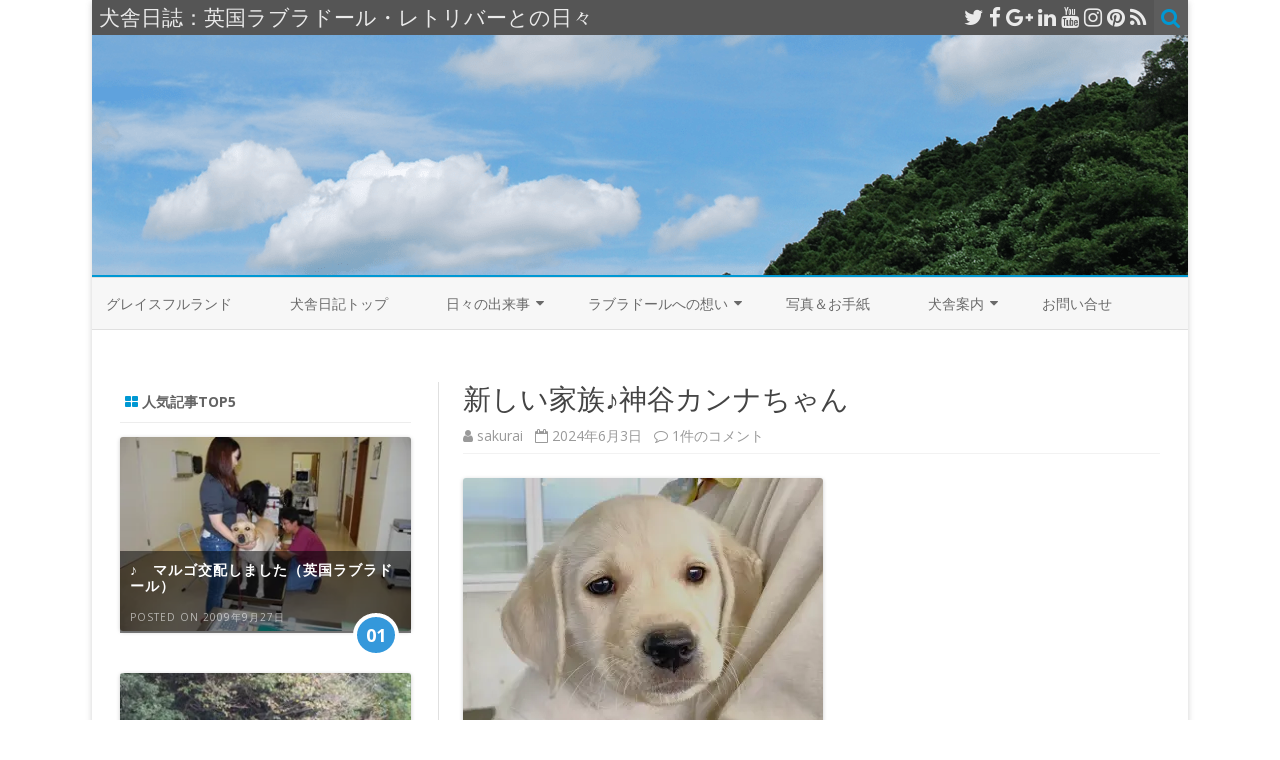

--- FILE ---
content_type: text/html; charset=UTF-8
request_url: https://blog.graceful-land.com/?p=15889
body_size: 22388
content:
<!DOCTYPE html>
<html lang="ja">
<head>
<meta charset="UTF-8" />
<meta name="viewport" content="width=device-width" />
<link rel="profile" href="http://gmpg.org/xfn/11" />
<link rel="pingback" href="https://blog.graceful-land.com/xmlrpc.php" />

<style id="jetpack-boost-critical-css">@media all{.stylish-popular-widget{height:auto;margin-bottom:40px;position:relative;width:100%}.stylish-popular-widget img{height:auto;max-width:100%}.stylish-popular-widget .meta-text{background:rgba(0,0,0,.5);bottom:0;left:0;padding:10px;position:absolute;right:0}.stylish-popular-widget .meta-text h3{color:#fff!important;margin-bottom:4px}.stylish-popular-widget .meta-text h3 a{color:#fff!important;font-size:14px;letter-spacing:1px}.stylish-popular-widget .meta-text span.date{color:rgba(255,255,255,.6);font-size:10px;letter-spacing:1px;text-transform:uppercase}.stylish-popular-widget span.popular-number{background-color:#3498db;border:4px solid #fff;border-radius:50%;bottom:-24px;color:#fff;display:inline-block;font-size:18px;font-weight:700;moz-border-radius:50%;padding:9px;position:absolute;right:12px;webkit-border-radius:50%}}@media all{a,article,aside,body,div,em,figure,form,h1,h3,header,html,i,iframe,img,label,li,nav,p,span,strong,time,ul{margin:0;padding:0;border:0;font-size:100%;vertical-align:baseline}body{line-height:1}ul{list-style:none}h1,h3{clear:both}html{overflow-y:scroll;font-size:100%;-webkit-text-size-adjust:100%;-ms-text-size-adjust:100%}article,aside,figure,header,nav{display:block}img{border:0;-ms-interpolation-mode:bicubic}.wrapper:after{clear:both}.wrapper:after,.wrapper:before{display:table;content:""}.widget-title{font-size:11px;font-size:.785714286rem;line-height:2.181818182;font-weight:700;text-transform:uppercase;color:#636363}.widget-title{font-size:14px;font-size:1rem;border-bottom:1px solid #ededed}input,textarea{border:1px solid #ccc;border-radius:3px;font-family:inherit;padding:6px;padding:.428571429rem}input{line-height:normal}textarea{font-size:100%;overflow:auto;vertical-align:top}input[type=hidden]{border:0;border-radius:0;padding:0}input[type=submit]{padding:6px 10px;padding:.428571429rem .714285714rem;font-size:1rpx;font-size:1rem;line-height:1.428571429;font-weight:400;color:#7c7c7c;background-color:#e6e6e6;background-repeat:repeat-x;background-image:-moz-linear-gradient(top,#f4f4f4,#e6e6e6);background-image:-ms-linear-gradient(top,#f4f4f4,#e6e6e6);background-image:-webkit-linear-gradient(top,#f4f4f4,#e6e6e6);background-image:-o-linear-gradient(top,#f4f4f4,#e6e6e6);background-image:linear-gradient(top,#f4f4f4,#e6e6e6);border:1px solid #d2d2d2;border-radius:3px;box-shadow:0 1px 2px rgba(64,64,64,.1)}.entry-content img,.widget img{max-width:100%;height:auto}img[class*=align],img[class*=attachment-],img[class*=wp-image-]{height:auto}img.header-image,img.wp-post-image{max-width:100%;height:auto}iframe{max-width:100%}.aligncenter{display:block;margin-left:auto;margin-right:auto}.entry-content img,.widget img,img.header-image,img.wp-post-image{border-radius:3px;box-shadow:0 1px 4px rgba(0,0,0,.2)}img.header-image{border-radius:0;box-shadow:none}html{font-size:87.5%}body{font-size:16px;font-size:1.142857142857143rem;font-family:Helvetica,Arial,sans-serif;text-rendering:optimizeLegibility;color:#444}body.custom-font-enabled{font-family:"Open Sans",Helvetica,Arial,sans-serif}a{outline:0;color:#0098d3;text-decoration:none}.assistive-text,.site .screen-reader-text{position:absolute!important;clip:rect(1px,1px,1px,1px);overflow:hidden;height:1px;width:1px}.site{background-color:#fff;overflow:auto}.site-content{margin:28px 0 0;margin:2rem 0 0}.widget-area{margin:28px 0 0;margin:2rem 0 0}.site-header{padding-bottom:24px;padding-bottom:1.714285714rem}.main-navigation{text-align:center;background-color:#f7f7f7}.main-navigation li{margin-top:24px;margin-top:1.714285714rem;font-size:12px;font-size:.857142857rem;line-height:1.42857143}.main-navigation a{color:#5e5e5e}.main-navigation ul.nav-menu{display:none}.widget-area .widget{-webkit-hyphens:auto;-moz-hyphens:auto;hyphens:auto;margin-bottom:28px;margin-bottom:2rem;word-wrap:break-word}.widget-area .widget h3{margin-bottom:14px;margin-bottom:1rem}.widget-area .widget a{color:#444}.entry-header{margin-bottom:24px;margin-bottom:1.714285714rem}.entry-header .entry-title{font-size:20px;font-size:1.428571429rem;line-height:1.2;font-weight:400}.entry-content{line-height:1.714285714}.entry-content h3{margin:24px 0;margin:1.714285714rem 0;line-height:1.714285714}.entry-content h3{font-size:16px;font-size:1.142857143rem;line-height:1.846153846}.entry-content p{margin:0 0 24px;margin:0 0 1.714285714rem;line-height:1.714285714}.entry-content p{line-height:1.8}.entry-content ul{margin:0 0 24px;margin:0 0 1.714285714rem;line-height:1.714285714}.entry-content ul{list-style:disc outside}.entry-content li{margin:0 0 0 36px;margin:0 0 0 2.571428571rem}img.aligncenter{clear:both;margin-top:12px;margin-top:.857142857rem;margin-bottom:12px;margin-bottom:.857142857rem}.site-content article{border-bottom:1px solid #ededed;margin-bottom:28px;margin-bottom:2rem;word-wrap:break-word;-webkit-hyphens:auto;-moz-hyphens:auto;hyphens:auto}#respond form p{margin:11px 0;margin:.785714286rem 0}#respond form label{display:block;line-height:1.714285714}#respond form textarea{-moz-box-sizing:border-box;box-sizing:border-box;font-size:12px;font-size:.857142857rem;line-height:1.714285714;padding:10px;padding:.714285714rem;width:100%;background-color:#f7f7f7;margin-bottom:21px;margin-bottom:1.5rem}#menu-movil{display:none;max-width:100%;position:absolute;left:0;right:0;top:0;background-color:rgba(85,85,85,.9);color:#eaeaea;padding:14px;padding:1rem;z-index:9999}.boton-menu-movil{float:left;padding:7px;padding:.5rem;padding-right:0;margin-right:14px;margin-right:1rem}.menu-movil-enlaces{margin-top:14px;margin-top:1rem}.menu-movil-enlaces a{color:#eaeaea!important}.menu-movil-enlaces li{padding:7px;padding:.5rem;color:#eaeaea}.social-icon-wrapper-movil{margin-top:7px;margin-top:.5rem;padding-top:7px;padding-top:.5rem;border-top:1px solid #333;text-align:center;font-size:21px;font-size:1.5rem;color:#eaeaea}.social-icon-wrapper-movil a{color:#eaeaea}.ir-arriba{position:fixed;right:14px;right:1rem;bottom:14px;bottom:1rem;display:none;padding:14px;background-color:#333;color:#fff;font-weight:700;border:2px solid #fff;border-radius:50%}.prefix-widget-title{color:#0098d3}.top-bar{height:auto;overflow:hidden;background-color:#555;color:#eaeaea;font-size:21px;font-size:1.5rem}.blog-title-wrapper{float:left;padding:7px;padding:.5rem}.social-icon-wrapper{display:none}.social-icon-wrapper a{color:#eaeaea}input[type=submit]{background-image:none!important;background-color:#0098d3;color:#fff!important}.wrapper-search-top-bar{overflow:hidden;clear:both;background-color:#5d5d5d;padding:2px;display:none}.search-top-bar{float:right;padding-left:14px;padding-left:1rem}.toggle-search{display:none}#main.wrapper{padding:0 28px;padding:0 2rem}.sub-title{font-size:14px;color:#9a9a9a;margin-top:14px;margin-top:1rem;border-bottom:1px solid #f2f2f2;padding-bottom:10px;padding-bottom:.7142857142857143rem;overflow:hidden}.sub-title a{color:#9a9a9a}.sub-title .autor-fecha{float:left}.sub-title-widget-area{line-height:1.7;margin:14px 0;margin:1rem 0}@-ms-viewport{width:device-width}@viewport{width:device-width}@media screen and (min-width:640px){#primary{float:right}#secondary{float:left}.toggle-search{display:inherit;float:right;background-color:#5d5d5d;color:#0098d3;padding:7px;padding:.5rem}.social-icon-wrapper{display:inherit;float:right;padding:7px;padding:.5rem;text-align:right;font-size:21px;font-size:1.5rem}.boton-menu-movil{display:none}.site{margin:0 auto;max-width:1096px;max-width:78.28571428571429rem;overflow:hidden}.site-content{float:left;width:67%;border-right:none;padding-right:0;padding-left:24px;padding-left:1.714285714285714rem}.widget-area{float:right;width:28%}.main-navigation .menu-item-has-children>a:after{font-family:FontAwesome;content:"";position:absolute;right:-14px;right:-1rem;top:0}.main-navigation ul.nav-menu{border-bottom:1px solid #e0e0e0;border-top:1px solid #e0e0e0;display:inline-block!important;text-align:left;width:100%}.main-navigation ul{margin:0;text-indent:0}.main-navigation li,.main-navigation li a{display:inline-block;text-decoration:none}.main-navigation li a{border-bottom:0;color:#6a6a6a;line-height:3.692307692;text-transform:uppercase;white-space:nowrap}.main-navigation li{margin:0 40px 0 14px;margin:0 2.857142857rem 0 1rem;position:relative}.main-navigation li ul li{margin-left:0}.main-navigation li ul{margin:0;padding:0;position:absolute;top:100%;z-index:1;height:1px;width:1px;overflow:hidden;clip:rect(1px,1px,1px,1px)}.main-navigation li ul li a{background:#efefef;border-bottom:1px solid #ededed;display:block;font-size:11px;font-size:.785714286rem;line-height:2.181818182;padding:8px 10px;padding:.571428571rem .714285714rem;width:180px;width:12.85714286rem;white-space:normal}.entry-header .entry-title{font-size:28px;font-size:2rem}}@media screen and (min-width:960px){body{background-color:#fff}body .site{box-shadow:0 2px 6px rgba(100,100,100,.3)}.main-navigation li a{font-size:14px;font-size:1rem}.widget-title{padding:5px 0;padding:.3571428571428571rem}.site-content{border-left:1px solid #e0e0e0}}}@media all{@font-face{font-family:FontAwesome;font-weight:400;font-style:normal}.fa{display:inline-block;font:normal normal normal 14px/1 FontAwesome;font-size:inherit;text-rendering:auto;-webkit-font-smoothing:antialiased;-moz-osx-font-smoothing:grayscale}.fa-search:before{content:""}.fa-user:before{content:""}.fa-th-large:before{content:""}.fa-align-justify:before{content:""}.fa-chevron-up:before{content:""}.fa-twitter:before{content:""}.fa-facebook:before{content:""}.fa-rss:before{content:""}.fa-pinterest:before{content:""}.fa-google-plus:before{content:""}.fa-linkedin:before{content:""}.fa-comment-o:before{content:""}.fa-calendar-o:before{content:""}.fa-youtube:before{content:""}.fa-instagram:before{content:""}}@media all{@charset "UTF-8";.wp-block-image img{box-sizing:border-box;height:auto;max-width:100%;vertical-align:bottom}ul{box-sizing:border-box}.entry-content{counter-reset:footnotes}.aligncenter{clear:both}.screen-reader-text{clip:rect(1px,1px,1px,1px);word-wrap:normal!important;border:0;-webkit-clip-path:inset(50%);clip-path:inset(50%);height:1px;margin:-1px;overflow:hidden;padding:0;position:absolute;width:1px}html :where(img[class*=wp-image-]){height:auto;max-width:100%}:where(figure){margin:0 0 1em}}@media all{@charset "UTF-8";div.sharedaddy h3.sd-title:before{border-top:1px solid #dcdcde;content:"";display:block;margin-bottom:1em;min-width:30px;width:100%}#jp-relatedposts{clear:both;display:none;margin:1em 0;padding-top:1em;position:relative}.jp-relatedposts:after{clear:both;content:"";display:block}#jp-relatedposts h3.jp-relatedposts-headline{display:inline-block;float:left;font-family:inherit;font-size:9pt;font-weight:700;margin:0 0 1em}#jp-relatedposts h3.jp-relatedposts-headline em:before{border-top:1px solid #dcdcde;border-top:1px solid rgba(0,0,0,.2);content:"";display:block;margin-bottom:1em;min-width:30px;width:100%}#jp-relatedposts h3.jp-relatedposts-headline em{font-style:normal;font-weight:700}#content div.sharedaddy,#main div.sharedaddy,div.sharedaddy{clear:both}div.sharedaddy h3.sd-title{display:inline-block;font-size:9pt;font-weight:700;line-height:1.2;margin:0 0 1em}.sd-sharing{margin-bottom:1em}.sd-content ul{list-style:none!important;margin:0!important;padding:0!important}.sd-content ul li{display:inline-block}.sd-content ul li a.sd-button,.sd-social-icon .sd-content ul li a.sd-button{background:#fff;border-radius:4px;box-shadow:0 1px 2px rgba(0,0,0,.12),0 0 0 1px rgba(0,0,0,.12);color:#2c3338!important;display:inline-block;font-family:Open Sans,sans-serif;font-size:13px;font-weight:500;line-height:23px;padding:4px 11px 3px 9px;text-decoration:none!important;text-shadow:none}.sd-content ul li a.sd-button:before{-webkit-font-smoothing:antialiased;-moz-osx-font-smoothing:grayscale;display:inline-block;font:normal 18px/1 social-logos;text-align:center;vertical-align:top}@media screen and (-webkit-min-device-pixel-ratio:0){.sd-content ul li a.sd-button:before{position:relative;top:2px}}.sd-content ul li{margin:0 8px 12px 0;padding:0}.sd-social-icon .sd-content ul li.share-twitter a:before{content:""}.sd-social-icon .sd-content ul li.share-facebook a:before{content:""}.sd-social-icon .sd-content ul li[class*=share-] a{border:0;border-radius:50%;-webkit-border-radius:50%;box-shadow:none;height:auto;line-height:1;margin-bottom:0;max-width:32px;padding:7px;position:relative;top:-2px;width:auto}.sd-social-icon .sd-content ul li[class*=share-] a.sd-button:before{top:0}.sd-social-icon .sd-content ul li[class*=share-] a.sd-button{background:#e9e9e9;margin-top:2px;text-indent:0}.sd-social-icon .sd-content ul li[class*=share-].share-facebook a.sd-button{background:#0866ff;color:#fff!important}.sd-social-icon .sd-content ul li[class*=share-].share-twitter a.sd-button{background:#00acee;color:#fff!important}.screen-reader-text{clip:rect(1px,1px,1px,1px);word-wrap:normal!important;border:0;-webkit-clip-path:inset(50%);clip-path:inset(50%);height:1px;margin:-1px;overflow:hidden;padding:0;position:absolute!important;width:1px}}</style><meta name='robots' content='index, follow, max-image-preview:large, max-snippet:-1, max-video-preview:-1' />
	<style>img:is([sizes="auto" i], [sizes^="auto," i]) { contain-intrinsic-size: 3000px 1500px }</style>
	
	<!-- This site is optimized with the Yoast SEO plugin v26.3 - https://yoast.com/wordpress/plugins/seo/ -->
	<title>新しい家族♪神谷カンナちゃん - 犬舎日誌：英国ラブラドール・レトリバーとの日々</title>
	<link rel="canonical" href="https://blog.graceful-land.com/?p=15889" />
	<meta property="og:locale" content="ja_JP" />
	<meta property="og:type" content="article" />
	<meta property="og:title" content="新しい家族♪神谷カンナちゃん - 犬舎日誌：英国ラブラドール・レトリバーとの日々" />
	<meta property="og:description" content="神谷カンナちゃん♪ 神谷さんご家族とカンナちゃん♪ 英国ラブラドールのエミリー母さん×ジョージ父さんの子犬、レッドリボン... Read more &raquo;" />
	<meta property="og:url" content="https://blog.graceful-land.com/?p=15889" />
	<meta property="og:site_name" content="犬舎日誌：英国ラブラドール・レトリバーとの日々" />
	<meta property="article:publisher" content="https://www.facebook.com/graceful" />
	<meta property="article:published_time" content="2024-06-03T01:37:42+00:00" />
	<meta property="og:image" content="https://blog.graceful-land.com/wp-content/uploads/2024/06/240602kk4.jpg" />
	<meta property="og:image:width" content="2055" />
	<meta property="og:image:height" content="1588" />
	<meta property="og:image:type" content="image/jpeg" />
	<meta name="author" content="sakurai" />
	<meta name="twitter:card" content="summary_large_image" />
	<meta name="twitter:label1" content="執筆者" />
	<meta name="twitter:data1" content="sakurai" />
	<script data-jetpack-boost="ignore" type="application/ld+json" class="yoast-schema-graph">{"@context":"https://schema.org","@graph":[{"@type":"WebPage","@id":"https://blog.graceful-land.com/?p=15889","url":"https://blog.graceful-land.com/?p=15889","name":"新しい家族♪神谷カンナちゃん - 犬舎日誌：英国ラブラドール・レトリバーとの日々","isPartOf":{"@id":"https://blog.graceful-land.com/#website"},"primaryImageOfPage":{"@id":"https://blog.graceful-land.com/?p=15889#primaryimage"},"image":{"@id":"https://blog.graceful-land.com/?p=15889#primaryimage"},"thumbnailUrl":"https://i0.wp.com/blog.graceful-land.com/wp-content/uploads/2024/06/240602kk4.jpg?fit=2055%2C1588&ssl=1","datePublished":"2024-06-03T01:37:42+00:00","author":{"@id":"https://blog.graceful-land.com/#/schema/person/455acd21d2d89541722b296600b209ab"},"breadcrumb":{"@id":"https://blog.graceful-land.com/?p=15889#breadcrumb"},"inLanguage":"ja","potentialAction":[{"@type":"ReadAction","target":["https://blog.graceful-land.com/?p=15889"]}]},{"@type":"ImageObject","inLanguage":"ja","@id":"https://blog.graceful-land.com/?p=15889#primaryimage","url":"https://i0.wp.com/blog.graceful-land.com/wp-content/uploads/2024/06/240602kk4.jpg?fit=2055%2C1588&ssl=1","contentUrl":"https://i0.wp.com/blog.graceful-land.com/wp-content/uploads/2024/06/240602kk4.jpg?fit=2055%2C1588&ssl=1","width":2055,"height":1588},{"@type":"BreadcrumbList","@id":"https://blog.graceful-land.com/?p=15889#breadcrumb","itemListElement":[{"@type":"ListItem","position":1,"name":"ホーム","item":"https://blog.graceful-land.com/"},{"@type":"ListItem","position":2,"name":"新しい家族♪神谷カンナちゃん"}]},{"@type":"WebSite","@id":"https://blog.graceful-land.com/#website","url":"https://blog.graceful-land.com/","name":"犬舎日誌：英国ラブラドール・レトリバーとの日々","description":"【英国ラブラドールレトリバー専門犬舎：グレイスフルランド】","potentialAction":[{"@type":"SearchAction","target":{"@type":"EntryPoint","urlTemplate":"https://blog.graceful-land.com/?s={search_term_string}"},"query-input":{"@type":"PropertyValueSpecification","valueRequired":true,"valueName":"search_term_string"}}],"inLanguage":"ja"},{"@type":"Person","@id":"https://blog.graceful-land.com/#/schema/person/455acd21d2d89541722b296600b209ab","name":"sakurai","image":{"@type":"ImageObject","inLanguage":"ja","@id":"https://blog.graceful-land.com/#/schema/person/image/","url":"https://secure.gravatar.com/avatar/40151622d7a8461d972e394ff0426839113d5064d3e5c65e02b58ef7ac4477c6?s=96&r=g","contentUrl":"https://secure.gravatar.com/avatar/40151622d7a8461d972e394ff0426839113d5064d3e5c65e02b58ef7ac4477c6?s=96&r=g","caption":"sakurai"},"sameAs":["https://www.graceful-land.com/"]}]}</script>
	<!-- / Yoast SEO plugin. -->


<link rel='dns-prefetch' href='//www.googletagmanager.com' />
<link rel='dns-prefetch' href='//stats.wp.com' />
<link rel='dns-prefetch' href='//fonts.googleapis.com' />
<link rel='preconnect' href='//i0.wp.com' />
<link href='https://fonts.gstatic.com' crossorigin rel='preconnect' />
<link rel='preconnect' href='//c0.wp.com' />
<link rel="alternate" type="application/rss+xml" title="犬舎日誌：英国ラブラドール・レトリバーとの日々 &raquo; フィード" href="https://blog.graceful-land.com/?feed=rss2" />
<link rel="alternate" type="application/rss+xml" title="犬舎日誌：英国ラブラドール・レトリバーとの日々 &raquo; コメントフィード" href="https://blog.graceful-land.com/?feed=comments-rss2" />
<link rel="alternate" type="application/rss+xml" title="犬舎日誌：英国ラブラドール・レトリバーとの日々 &raquo; 新しい家族♪神谷カンナちゃん のコメントのフィード" href="https://blog.graceful-land.com/?feed=rss2&#038;p=15889" />

<noscript><link rel='stylesheet' id='stylish_popular_posts_style-css' href='https://blog.graceful-land.com/wp-content/plugins/stylish-popular-posts/css/style.css?ver=6.8.3' type='text/css' media='all' />
</noscript><link rel='stylesheet' id='stylish_popular_posts_style-css' href='https://blog.graceful-land.com/wp-content/plugins/stylish-popular-posts/css/style.css?ver=6.8.3' type='text/css' media="not all" data-media="all" onload="this.media=this.dataset.media; delete this.dataset.media; this.removeAttribute( 'onload' );" />
<noscript><link rel='stylesheet' id='jetpack_related-posts-css' href='https://c0.wp.com/p/jetpack/15.2/modules/related-posts/related-posts.css' type='text/css' media='all' />
</noscript><link rel='stylesheet' id='jetpack_related-posts-css' href='https://c0.wp.com/p/jetpack/15.2/modules/related-posts/related-posts.css' type='text/css' media="not all" data-media="all" onload="this.media=this.dataset.media; delete this.dataset.media; this.removeAttribute( 'onload' );" />
<style id='wp-emoji-styles-inline-css' type='text/css'>

	img.wp-smiley, img.emoji {
		display: inline !important;
		border: none !important;
		box-shadow: none !important;
		height: 1em !important;
		width: 1em !important;
		margin: 0 0.07em !important;
		vertical-align: -0.1em !important;
		background: none !important;
		padding: 0 !important;
	}
</style>
<noscript><link rel='stylesheet' id='wp-block-library-css' href='https://c0.wp.com/c/6.8.3/wp-includes/css/dist/block-library/style.min.css' type='text/css' media='all' />
</noscript><link rel='stylesheet' id='wp-block-library-css' href='https://c0.wp.com/c/6.8.3/wp-includes/css/dist/block-library/style.min.css' type='text/css' media="not all" data-media="all" onload="this.media=this.dataset.media; delete this.dataset.media; this.removeAttribute( 'onload' );" />
<style id='classic-theme-styles-inline-css' type='text/css'>
/*! This file is auto-generated */
.wp-block-button__link{color:#fff;background-color:#32373c;border-radius:9999px;box-shadow:none;text-decoration:none;padding:calc(.667em + 2px) calc(1.333em + 2px);font-size:1.125em}.wp-block-file__button{background:#32373c;color:#fff;text-decoration:none}
</style>
<noscript><link rel='stylesheet' id='mediaelement-css' href='https://c0.wp.com/c/6.8.3/wp-includes/js/mediaelement/mediaelementplayer-legacy.min.css' type='text/css' media='all' />
</noscript><link rel='stylesheet' id='mediaelement-css' href='https://c0.wp.com/c/6.8.3/wp-includes/js/mediaelement/mediaelementplayer-legacy.min.css' type='text/css' media="not all" data-media="all" onload="this.media=this.dataset.media; delete this.dataset.media; this.removeAttribute( 'onload' );" />
<noscript><link rel='stylesheet' id='wp-mediaelement-css' href='https://c0.wp.com/c/6.8.3/wp-includes/js/mediaelement/wp-mediaelement.min.css' type='text/css' media='all' />
</noscript><link rel='stylesheet' id='wp-mediaelement-css' href='https://c0.wp.com/c/6.8.3/wp-includes/js/mediaelement/wp-mediaelement.min.css' type='text/css' media="not all" data-media="all" onload="this.media=this.dataset.media; delete this.dataset.media; this.removeAttribute( 'onload' );" />
<style id='jetpack-sharing-buttons-style-inline-css' type='text/css'>
.jetpack-sharing-buttons__services-list{display:flex;flex-direction:row;flex-wrap:wrap;gap:0;list-style-type:none;margin:5px;padding:0}.jetpack-sharing-buttons__services-list.has-small-icon-size{font-size:12px}.jetpack-sharing-buttons__services-list.has-normal-icon-size{font-size:16px}.jetpack-sharing-buttons__services-list.has-large-icon-size{font-size:24px}.jetpack-sharing-buttons__services-list.has-huge-icon-size{font-size:36px}@media print{.jetpack-sharing-buttons__services-list{display:none!important}}.editor-styles-wrapper .wp-block-jetpack-sharing-buttons{gap:0;padding-inline-start:0}ul.jetpack-sharing-buttons__services-list.has-background{padding:1.25em 2.375em}
</style>
<style id='global-styles-inline-css' type='text/css'>
:root{--wp--preset--aspect-ratio--square: 1;--wp--preset--aspect-ratio--4-3: 4/3;--wp--preset--aspect-ratio--3-4: 3/4;--wp--preset--aspect-ratio--3-2: 3/2;--wp--preset--aspect-ratio--2-3: 2/3;--wp--preset--aspect-ratio--16-9: 16/9;--wp--preset--aspect-ratio--9-16: 9/16;--wp--preset--color--black: #000000;--wp--preset--color--cyan-bluish-gray: #abb8c3;--wp--preset--color--white: #ffffff;--wp--preset--color--pale-pink: #f78da7;--wp--preset--color--vivid-red: #cf2e2e;--wp--preset--color--luminous-vivid-orange: #ff6900;--wp--preset--color--luminous-vivid-amber: #fcb900;--wp--preset--color--light-green-cyan: #7bdcb5;--wp--preset--color--vivid-green-cyan: #00d084;--wp--preset--color--pale-cyan-blue: #8ed1fc;--wp--preset--color--vivid-cyan-blue: #0693e3;--wp--preset--color--vivid-purple: #9b51e0;--wp--preset--gradient--vivid-cyan-blue-to-vivid-purple: linear-gradient(135deg,rgba(6,147,227,1) 0%,rgb(155,81,224) 100%);--wp--preset--gradient--light-green-cyan-to-vivid-green-cyan: linear-gradient(135deg,rgb(122,220,180) 0%,rgb(0,208,130) 100%);--wp--preset--gradient--luminous-vivid-amber-to-luminous-vivid-orange: linear-gradient(135deg,rgba(252,185,0,1) 0%,rgba(255,105,0,1) 100%);--wp--preset--gradient--luminous-vivid-orange-to-vivid-red: linear-gradient(135deg,rgba(255,105,0,1) 0%,rgb(207,46,46) 100%);--wp--preset--gradient--very-light-gray-to-cyan-bluish-gray: linear-gradient(135deg,rgb(238,238,238) 0%,rgb(169,184,195) 100%);--wp--preset--gradient--cool-to-warm-spectrum: linear-gradient(135deg,rgb(74,234,220) 0%,rgb(151,120,209) 20%,rgb(207,42,186) 40%,rgb(238,44,130) 60%,rgb(251,105,98) 80%,rgb(254,248,76) 100%);--wp--preset--gradient--blush-light-purple: linear-gradient(135deg,rgb(255,206,236) 0%,rgb(152,150,240) 100%);--wp--preset--gradient--blush-bordeaux: linear-gradient(135deg,rgb(254,205,165) 0%,rgb(254,45,45) 50%,rgb(107,0,62) 100%);--wp--preset--gradient--luminous-dusk: linear-gradient(135deg,rgb(255,203,112) 0%,rgb(199,81,192) 50%,rgb(65,88,208) 100%);--wp--preset--gradient--pale-ocean: linear-gradient(135deg,rgb(255,245,203) 0%,rgb(182,227,212) 50%,rgb(51,167,181) 100%);--wp--preset--gradient--electric-grass: linear-gradient(135deg,rgb(202,248,128) 0%,rgb(113,206,126) 100%);--wp--preset--gradient--midnight: linear-gradient(135deg,rgb(2,3,129) 0%,rgb(40,116,252) 100%);--wp--preset--font-size--small: 13px;--wp--preset--font-size--medium: 20px;--wp--preset--font-size--large: 36px;--wp--preset--font-size--x-large: 42px;--wp--preset--spacing--20: 0.44rem;--wp--preset--spacing--30: 0.67rem;--wp--preset--spacing--40: 1rem;--wp--preset--spacing--50: 1.5rem;--wp--preset--spacing--60: 2.25rem;--wp--preset--spacing--70: 3.38rem;--wp--preset--spacing--80: 5.06rem;--wp--preset--shadow--natural: 6px 6px 9px rgba(0, 0, 0, 0.2);--wp--preset--shadow--deep: 12px 12px 50px rgba(0, 0, 0, 0.4);--wp--preset--shadow--sharp: 6px 6px 0px rgba(0, 0, 0, 0.2);--wp--preset--shadow--outlined: 6px 6px 0px -3px rgba(255, 255, 255, 1), 6px 6px rgba(0, 0, 0, 1);--wp--preset--shadow--crisp: 6px 6px 0px rgba(0, 0, 0, 1);}:where(.is-layout-flex){gap: 0.5em;}:where(.is-layout-grid){gap: 0.5em;}body .is-layout-flex{display: flex;}.is-layout-flex{flex-wrap: wrap;align-items: center;}.is-layout-flex > :is(*, div){margin: 0;}body .is-layout-grid{display: grid;}.is-layout-grid > :is(*, div){margin: 0;}:where(.wp-block-columns.is-layout-flex){gap: 2em;}:where(.wp-block-columns.is-layout-grid){gap: 2em;}:where(.wp-block-post-template.is-layout-flex){gap: 1.25em;}:where(.wp-block-post-template.is-layout-grid){gap: 1.25em;}.has-black-color{color: var(--wp--preset--color--black) !important;}.has-cyan-bluish-gray-color{color: var(--wp--preset--color--cyan-bluish-gray) !important;}.has-white-color{color: var(--wp--preset--color--white) !important;}.has-pale-pink-color{color: var(--wp--preset--color--pale-pink) !important;}.has-vivid-red-color{color: var(--wp--preset--color--vivid-red) !important;}.has-luminous-vivid-orange-color{color: var(--wp--preset--color--luminous-vivid-orange) !important;}.has-luminous-vivid-amber-color{color: var(--wp--preset--color--luminous-vivid-amber) !important;}.has-light-green-cyan-color{color: var(--wp--preset--color--light-green-cyan) !important;}.has-vivid-green-cyan-color{color: var(--wp--preset--color--vivid-green-cyan) !important;}.has-pale-cyan-blue-color{color: var(--wp--preset--color--pale-cyan-blue) !important;}.has-vivid-cyan-blue-color{color: var(--wp--preset--color--vivid-cyan-blue) !important;}.has-vivid-purple-color{color: var(--wp--preset--color--vivid-purple) !important;}.has-black-background-color{background-color: var(--wp--preset--color--black) !important;}.has-cyan-bluish-gray-background-color{background-color: var(--wp--preset--color--cyan-bluish-gray) !important;}.has-white-background-color{background-color: var(--wp--preset--color--white) !important;}.has-pale-pink-background-color{background-color: var(--wp--preset--color--pale-pink) !important;}.has-vivid-red-background-color{background-color: var(--wp--preset--color--vivid-red) !important;}.has-luminous-vivid-orange-background-color{background-color: var(--wp--preset--color--luminous-vivid-orange) !important;}.has-luminous-vivid-amber-background-color{background-color: var(--wp--preset--color--luminous-vivid-amber) !important;}.has-light-green-cyan-background-color{background-color: var(--wp--preset--color--light-green-cyan) !important;}.has-vivid-green-cyan-background-color{background-color: var(--wp--preset--color--vivid-green-cyan) !important;}.has-pale-cyan-blue-background-color{background-color: var(--wp--preset--color--pale-cyan-blue) !important;}.has-vivid-cyan-blue-background-color{background-color: var(--wp--preset--color--vivid-cyan-blue) !important;}.has-vivid-purple-background-color{background-color: var(--wp--preset--color--vivid-purple) !important;}.has-black-border-color{border-color: var(--wp--preset--color--black) !important;}.has-cyan-bluish-gray-border-color{border-color: var(--wp--preset--color--cyan-bluish-gray) !important;}.has-white-border-color{border-color: var(--wp--preset--color--white) !important;}.has-pale-pink-border-color{border-color: var(--wp--preset--color--pale-pink) !important;}.has-vivid-red-border-color{border-color: var(--wp--preset--color--vivid-red) !important;}.has-luminous-vivid-orange-border-color{border-color: var(--wp--preset--color--luminous-vivid-orange) !important;}.has-luminous-vivid-amber-border-color{border-color: var(--wp--preset--color--luminous-vivid-amber) !important;}.has-light-green-cyan-border-color{border-color: var(--wp--preset--color--light-green-cyan) !important;}.has-vivid-green-cyan-border-color{border-color: var(--wp--preset--color--vivid-green-cyan) !important;}.has-pale-cyan-blue-border-color{border-color: var(--wp--preset--color--pale-cyan-blue) !important;}.has-vivid-cyan-blue-border-color{border-color: var(--wp--preset--color--vivid-cyan-blue) !important;}.has-vivid-purple-border-color{border-color: var(--wp--preset--color--vivid-purple) !important;}.has-vivid-cyan-blue-to-vivid-purple-gradient-background{background: var(--wp--preset--gradient--vivid-cyan-blue-to-vivid-purple) !important;}.has-light-green-cyan-to-vivid-green-cyan-gradient-background{background: var(--wp--preset--gradient--light-green-cyan-to-vivid-green-cyan) !important;}.has-luminous-vivid-amber-to-luminous-vivid-orange-gradient-background{background: var(--wp--preset--gradient--luminous-vivid-amber-to-luminous-vivid-orange) !important;}.has-luminous-vivid-orange-to-vivid-red-gradient-background{background: var(--wp--preset--gradient--luminous-vivid-orange-to-vivid-red) !important;}.has-very-light-gray-to-cyan-bluish-gray-gradient-background{background: var(--wp--preset--gradient--very-light-gray-to-cyan-bluish-gray) !important;}.has-cool-to-warm-spectrum-gradient-background{background: var(--wp--preset--gradient--cool-to-warm-spectrum) !important;}.has-blush-light-purple-gradient-background{background: var(--wp--preset--gradient--blush-light-purple) !important;}.has-blush-bordeaux-gradient-background{background: var(--wp--preset--gradient--blush-bordeaux) !important;}.has-luminous-dusk-gradient-background{background: var(--wp--preset--gradient--luminous-dusk) !important;}.has-pale-ocean-gradient-background{background: var(--wp--preset--gradient--pale-ocean) !important;}.has-electric-grass-gradient-background{background: var(--wp--preset--gradient--electric-grass) !important;}.has-midnight-gradient-background{background: var(--wp--preset--gradient--midnight) !important;}.has-small-font-size{font-size: var(--wp--preset--font-size--small) !important;}.has-medium-font-size{font-size: var(--wp--preset--font-size--medium) !important;}.has-large-font-size{font-size: var(--wp--preset--font-size--large) !important;}.has-x-large-font-size{font-size: var(--wp--preset--font-size--x-large) !important;}
:where(.wp-block-post-template.is-layout-flex){gap: 1.25em;}:where(.wp-block-post-template.is-layout-grid){gap: 1.25em;}
:where(.wp-block-columns.is-layout-flex){gap: 2em;}:where(.wp-block-columns.is-layout-grid){gap: 2em;}
:root :where(.wp-block-pullquote){font-size: 1.5em;line-height: 1.6;}
</style>
<noscript><link rel='stylesheet' id='dashicons-css' href='https://c0.wp.com/c/6.8.3/wp-includes/css/dashicons.min.css' type='text/css' media='all' />
</noscript><link rel='stylesheet' id='dashicons-css' href='https://c0.wp.com/c/6.8.3/wp-includes/css/dashicons.min.css' type='text/css' media="not all" data-media="all" onload="this.media=this.dataset.media; delete this.dataset.media; this.removeAttribute( 'onload' );" />
<link rel='stylesheet' id='admin-bar-css' href='https://c0.wp.com/c/6.8.3/wp-includes/css/admin-bar.min.css' type='text/css' media='all' />
<style id='admin-bar-inline-css' type='text/css'>

    /* Hide CanvasJS credits for P404 charts specifically */
    #p404RedirectChart .canvasjs-chart-credit {
        display: none !important;
    }
    
    #p404RedirectChart canvas {
        border-radius: 6px;
    }

    .p404-redirect-adminbar-weekly-title {
        font-weight: bold;
        font-size: 14px;
        color: #fff;
        margin-bottom: 6px;
    }

    #wpadminbar #wp-admin-bar-p404_free_top_button .ab-icon:before {
        content: "\f103";
        color: #dc3545;
        top: 3px;
    }
    
    #wp-admin-bar-p404_free_top_button .ab-item {
        min-width: 80px !important;
        padding: 0px !important;
    }
    
    /* Ensure proper positioning and z-index for P404 dropdown */
    .p404-redirect-adminbar-dropdown-wrap { 
        min-width: 0; 
        padding: 0;
        position: static !important;
    }
    
    #wpadminbar #wp-admin-bar-p404_free_top_button_dropdown {
        position: static !important;
    }
    
    #wpadminbar #wp-admin-bar-p404_free_top_button_dropdown .ab-item {
        padding: 0 !important;
        margin: 0 !important;
    }
    
    .p404-redirect-dropdown-container {
        min-width: 340px;
        padding: 18px 18px 12px 18px;
        background: #23282d !important;
        color: #fff;
        border-radius: 12px;
        box-shadow: 0 8px 32px rgba(0,0,0,0.25);
        margin-top: 10px;
        position: relative !important;
        z-index: 999999 !important;
        display: block !important;
        border: 1px solid #444;
    }
    
    /* Ensure P404 dropdown appears on hover */
    #wpadminbar #wp-admin-bar-p404_free_top_button .p404-redirect-dropdown-container { 
        display: none !important;
    }
    
    #wpadminbar #wp-admin-bar-p404_free_top_button:hover .p404-redirect-dropdown-container { 
        display: block !important;
    }
    
    #wpadminbar #wp-admin-bar-p404_free_top_button:hover #wp-admin-bar-p404_free_top_button_dropdown .p404-redirect-dropdown-container {
        display: block !important;
    }
    
    .p404-redirect-card {
        background: #2c3338;
        border-radius: 8px;
        padding: 18px 18px 12px 18px;
        box-shadow: 0 2px 8px rgba(0,0,0,0.07);
        display: flex;
        flex-direction: column;
        align-items: flex-start;
        border: 1px solid #444;
    }
    
    .p404-redirect-btn {
        display: inline-block;
        background: #dc3545;
        color: #fff !important;
        font-weight: bold;
        padding: 5px 22px;
        border-radius: 8px;
        text-decoration: none;
        font-size: 17px;
        transition: background 0.2s, box-shadow 0.2s;
        margin-top: 8px;
        box-shadow: 0 2px 8px rgba(220,53,69,0.15);
        text-align: center;
        line-height: 1.6;
    }
    
    .p404-redirect-btn:hover {
        background: #c82333;
        color: #fff !important;
        box-shadow: 0 4px 16px rgba(220,53,69,0.25);
    }
    
    /* Prevent conflicts with other admin bar dropdowns */
    #wpadminbar .ab-top-menu > li:hover > .ab-item,
    #wpadminbar .ab-top-menu > li.hover > .ab-item {
        z-index: auto;
    }
    
    #wpadminbar #wp-admin-bar-p404_free_top_button:hover > .ab-item {
        z-index: 999998 !important;
    }
    
</style>
<noscript><link rel='stylesheet' id='zerogravity-fonts-css' href='https://fonts.googleapis.com/css?family=Open+Sans:400italic,700italic,400,700&#038;subset=latin,latin-ext' type='text/css' media='all' />
</noscript><link rel='stylesheet' id='zerogravity-fonts-css' href='https://fonts.googleapis.com/css?family=Open+Sans:400italic,700italic,400,700&#038;subset=latin,latin-ext' type='text/css' media="not all" data-media="all" onload="this.media=this.dataset.media; delete this.dataset.media; this.removeAttribute( 'onload' );" />
<noscript><link rel='stylesheet' id='zerogravity-style-css' href='https://blog.graceful-land.com/wp-content/themes/zerogravity/style.css?ver=2.2.8' type='text/css' media='all' />
</noscript><link rel='stylesheet' id='zerogravity-style-css' href='https://blog.graceful-land.com/wp-content/themes/zerogravity/style.css?ver=2.2.8' type='text/css' media="not all" data-media="all" onload="this.media=this.dataset.media; delete this.dataset.media; this.removeAttribute( 'onload' );" />
<!--[if lt IE 9]>
<noscript><link rel='stylesheet' id='zerogravity-ie-css' href='https://blog.graceful-land.com/wp-content/themes/zerogravity/css/ie.css?ver=20121010' type='text/css' media='all' />
</noscript><link rel='stylesheet' id='zerogravity-ie-css' href='https://blog.graceful-land.com/wp-content/themes/zerogravity/css/ie.css?ver=20121010' type='text/css' media="not all" data-media="all" onload="this.media=this.dataset.media; delete this.dataset.media; this.removeAttribute( 'onload' );" />
<![endif]-->
<noscript><link rel='stylesheet' id='font-awesome-css' href='https://blog.graceful-land.com/wp-content/themes/zerogravity/css/font-awesome-4.7.0/css/font-awesome.min.css?ver=6.8.3' type='text/css' media='all' />
</noscript><link rel='stylesheet' id='font-awesome-css' href='https://blog.graceful-land.com/wp-content/themes/zerogravity/css/font-awesome-4.7.0/css/font-awesome.min.css?ver=6.8.3' type='text/css' media="not all" data-media="all" onload="this.media=this.dataset.media; delete this.dataset.media; this.removeAttribute( 'onload' );" />
<noscript><link rel='stylesheet' id='sharedaddy-css' href='https://c0.wp.com/p/jetpack/15.2/modules/sharedaddy/sharing.css' type='text/css' media='all' />
</noscript><link rel='stylesheet' id='sharedaddy-css' href='https://c0.wp.com/p/jetpack/15.2/modules/sharedaddy/sharing.css' type='text/css' media="not all" data-media="all" onload="this.media=this.dataset.media; delete this.dataset.media; this.removeAttribute( 'onload' );" />
<noscript><link rel='stylesheet' id='social-logos-css' href='https://c0.wp.com/p/jetpack/15.2/_inc/social-logos/social-logos.min.css' type='text/css' media='all' />
</noscript><link rel='stylesheet' id='social-logos-css' href='https://c0.wp.com/p/jetpack/15.2/_inc/social-logos/social-logos.min.css' type='text/css' media="not all" data-media="all" onload="this.media=this.dataset.media; delete this.dataset.media; this.removeAttribute( 'onload' );" />





<!-- Site Kit によって追加された Google タグ（gtag.js）スニペット -->
<!-- Google アナリティクス スニペット (Site Kit が追加) -->


<link rel="https://api.w.org/" href="https://blog.graceful-land.com/index.php?rest_route=/" /><link rel="alternate" title="JSON" type="application/json" href="https://blog.graceful-land.com/index.php?rest_route=/wp/v2/posts/15889" /><link rel="EditURI" type="application/rsd+xml" title="RSD" href="https://blog.graceful-land.com/xmlrpc.php?rsd" />
<meta name="generator" content="WordPress 6.8.3" />
<link rel='shortlink' href='https://blog.graceful-land.com/?p=15889' />
<link rel="alternate" title="oEmbed (JSON)" type="application/json+oembed" href="https://blog.graceful-land.com/index.php?rest_route=%2Foembed%2F1.0%2Fembed&#038;url=https%3A%2F%2Fblog.graceful-land.com%2F%3Fp%3D15889" />
<link rel="alternate" title="oEmbed (XML)" type="text/xml+oembed" href="https://blog.graceful-land.com/index.php?rest_route=%2Foembed%2F1.0%2Fembed&#038;url=https%3A%2F%2Fblog.graceful-land.com%2F%3Fp%3D15889&#038;format=xml" />
<meta name="generator" content="Site Kit by Google 1.170.0" />	<style>img#wpstats{display:none}</style>
			<style type='text/css'>
		a {color: #0098D3;}
	a:hover {color: #0098D3;}
	.blog-info-sin-imagen {background-color: #0098D3;}
	.social-icon-wrapper a:hover {color: #0098D3;}
	.toggle-search {color: #0098D3;}
	.prefix-widget-title {color: #0098D3;}
	.term-icon {color: #0098D3;}

	.sub-title a:hover {color:#0098D3;}
	.entry-content a:visited,.comment-content a:visited {color:#0098D3;}
	input[type="submit"] {background-color:#0098D3 !important;}
	.bypostauthor cite span {background-color:#0098D3;}
	.site-header h1 a:hover,
	.site-header h2 a:hover {
		color: #0098D3;
	}
	.entry-header .entry-title a:hover {color:#0098D3 ;}
	.archive-header {border-left-color:#0098D3;}
	.main-navigation a:hover,
	.main-navigation a:focus {
		color: #0098D3;
	}
	.widget-area .widget a:hover {
		color: #0098D3 !important;
	}
	footer[role="contentinfo"] a:hover {
		color: #0098D3;
	}
	.entry-meta a:hover {
	color: #0098D3;
	}
	.format-status .entry-header header a:hover {
		color: #0098D3;
	}
	.comments-area article header a:hover {
		color: #0098D3;
	}
	a.comment-reply-link:hover,
	a.comment-edit-link:hover {
		color: #0098D3;
	}
	.main-navigation .current-menu-item a,
	.main-navigation .current-menu-ancestor > a,
	.main-navigation .current_page_item > a,
	.main-navigation .current_page_ancestor > a {color: #0098D3;}
	.currenttext, .paginacion a:hover {background-color:#0098D3;}
	.main-navigation li a:hover  {color: #0098D3;}
	.aside{border-left-color:#0098D3 !important;}
	blockquote{border-left-color:#0098D3;}
	.logo-header-wrapper, .image-header-wrapper {background-color:#0098D3;}
	h2.comments-title {border-left-color:#0098D3;}

	
	
	
	
	
		body.custom-font-enabled {font-family: "Open Sans", Arial, Verdana;}

		</style>

<style type="text/css">.recentcomments a{display:inline !important;padding:0 !important;margin:0 !important;}</style>
<!-- Google タグ マネージャー スニペット (Site Kit が追加) -->


<!-- (ここまで) Google タグ マネージャー スニペット (Site Kit が追加) -->
<link rel="icon" href="https://i0.wp.com/blog.graceful-land.com/wp-content/uploads/2015/08/cropped-gl_banner-1.gif?fit=32%2C32&#038;ssl=1" sizes="32x32" />
<link rel="icon" href="https://i0.wp.com/blog.graceful-land.com/wp-content/uploads/2015/08/cropped-gl_banner-1.gif?fit=192%2C192&#038;ssl=1" sizes="192x192" />
<link rel="apple-touch-icon" href="https://i0.wp.com/blog.graceful-land.com/wp-content/uploads/2015/08/cropped-gl_banner-1.gif?fit=180%2C180&#038;ssl=1" />
<meta name="msapplication-TileImage" content="https://i0.wp.com/blog.graceful-land.com/wp-content/uploads/2015/08/cropped-gl_banner-1.gif?fit=270%2C270&#038;ssl=1" />
</head>

<body class="wp-singular post-template-default single single-post postid-15889 single-format-standard wp-theme-zerogravity custom-font-enabled single-author">

<div id="page" class="hfeed site">
	<header id="masthead" class="site-header" role="banner">

    	<div class="top-bar">
				
		<div class="boton-menu-movil"><i class="fa fa-align-justify"></i></div>
		
					<div class="blog-title-wrapper">
				犬舎日誌：英国ラブラドール・レトリバーとの日々			</div>
				
		<div class="toggle-search"><i class="fa fa-search"></i></div>
		<div class="social-icon-wrapper">
							<a href="https://twitter.com" title="Twitter" target="_blank"><i class="fa fa-twitter"></i></a> 
						
							<a href="https://facebook.com" title="Facebook" target="_blank"><i class="fa fa-facebook"></i></a>
						
							<a href="https://plus.google.com" title="Google Plus" target="_blank"><i class="fa fa-google-plus"></i></a>
						
					 		<a href="https://linkedin.com" title="LindedIn" target="_blank"><i class="fa fa-linkedin"></i></a>
						
					 		<a href="https://youtube.com" title="YouTube" target="_blank"><i class="fa fa-youtube"></i></a>
						
					 		<a href="http://instagram.com" title="Instagram" target="_blank"><i class="fa fa-instagram"></i></a>
						
					 		<a href="https://pinterest.com" title="Pinterest" target="_blank"><i class="fa fa-pinterest"></i></a>
						
							<a class="rss" href="http://wordpress.org" title="RSS" target="_blank"><i class="fa fa-rss"></i></a>			
					</div><!-- .social-icon-wrapper -->	
	</div><!-- .top-bar --->
	
    <div class="wrapper-search-top-bar">
      <div class="search-top-bar">
			<div>
		<form method="get" id="searchform-toggle" action="https://blog.graceful-land.com/">
			<label for="s" class="assistive-text">Search</label>
			<input type="search" class="txt-search" name="s" id="s" />
			<input type="submit" name="submit" id="btn-search" value="Search" />
		</form>
    </div>      </div>
    </div>
	<div style="position:relative">
		
<div id="menu-movil">
	<div class="search-form-movil">
		<form method="get" id="searchform-movil" action="https://blog.graceful-land.com/">
			<label for="s" class="assistive-text">Search</label>
			<input type="search" class="txt-search-movil" placeholder="Search..." name="s" id="s" />
			<input type="submit" name="submit" id="btn-search-movil" value="Search" />
		</form>
	</div><!-- search-form-movil -->

	<div class="menu-movil-enlaces">
		<div class="menu-%e3%82%b5%e3%82%a4%e3%83%89-container"><ul id="menu-%e3%82%b5%e3%82%a4%e3%83%89" class="nav-menu"><li id="menu-item-10205" class="menu-item menu-item-type-custom menu-item-object-custom menu-item-10205"><a href="https://www.graceful-land.com">グレイスフルランド</a></li>
<li id="menu-item-10213" class="menu-item menu-item-type-custom menu-item-object-custom menu-item-home menu-item-10213"><a href="https://blog.graceful-land.com">犬舎日記トップ</a></li>
<li id="menu-item-10206" class="menu-item menu-item-type-taxonomy menu-item-object-category menu-item-has-children menu-item-10206"><a href="https://blog.graceful-land.com/?cat=1">日々の出来事</a>
<ul class="sub-menu">
	<li id="menu-item-10207" class="menu-item menu-item-type-taxonomy menu-item-object-category menu-item-10207"><a href="https://blog.graceful-land.com/?cat=63">旅ワン</a></li>
</ul>
</li>
<li id="menu-item-10210" class="menu-item menu-item-type-taxonomy menu-item-object-category menu-item-has-children menu-item-10210"><a href="https://blog.graceful-land.com/?cat=10">ラブラドールへの想い</a>
<ul class="sub-menu">
	<li id="menu-item-10211" class="menu-item menu-item-type-taxonomy menu-item-object-category menu-item-10211"><a href="https://blog.graceful-land.com/?cat=65">犬の健康</a></li>
	<li id="menu-item-10208" class="menu-item menu-item-type-taxonomy menu-item-object-category menu-item-10208"><a href="https://blog.graceful-land.com/?cat=41">グレイスフルランドしつけ</a></li>
	<li id="menu-item-10209" class="menu-item menu-item-type-taxonomy menu-item-object-category menu-item-10209"><a href="https://blog.graceful-land.com/?cat=39">トレーニング</a></li>
	<li id="menu-item-10212" class="menu-item menu-item-type-taxonomy menu-item-object-category menu-item-10212"><a href="https://blog.graceful-land.com/?cat=60">子犬しつけ</a></li>
</ul>
</li>
<li id="menu-item-8570" class="menu-item menu-item-type-custom menu-item-object-custom menu-item-8570"><a href="https://www.graceful-land.com/owners/">写真＆お手紙</a></li>
<li id="menu-item-8571" class="menu-item menu-item-type-custom menu-item-object-custom menu-item-has-children menu-item-8571"><a href="https://www.graceful-land.com/gfl/">犬舎案内</a>
<ul class="sub-menu">
	<li id="menu-item-8572" class="menu-item menu-item-type-custom menu-item-object-custom menu-item-8572"><a href="https://www.graceful-land.com/lookfor/">子犬ご希望の方</a></li>
	<li id="menu-item-8940" class="menu-item menu-item-type-custom menu-item-object-custom menu-item-8940"><a href="https://www.graceful-land.com/puppys/">子犬情報</a></li>
	<li id="menu-item-8568" class="menu-item menu-item-type-custom menu-item-object-custom menu-item-8568"><a href="https://www.graceful-land.com/fathers/">父犬情報</a></li>
	<li id="menu-item-8569" class="menu-item menu-item-type-custom menu-item-object-custom menu-item-8569"><a href="https://www.graceful-land.com/mothers/">母犬情報</a></li>
</ul>
</li>
<li id="menu-item-10214" class="menu-item menu-item-type-custom menu-item-object-custom menu-item-10214"><a href="https://www.graceful-land.com/gfl/inquiry.php">お問い合せ</a></li>
</ul></div>	</div>

	<div class="social-icon-wrapper-movil">
							<a href="https://twitter.com" title="Twitter" target="_blank"><i class="fa fa-twitter"></i></a> 
			
							<a href="https://facebook.com" title="Facebook" target="_blank"><i class="fa fa-facebook"></i></a>
			
							<a href="https://plus.google.com" title="Google Plus" target="_blank"><i class="fa fa-google-plus"></i></a>
			
							<a href="https://linkedin.com" title="LindedIn" target="_blank"><i class="fa fa-linkedin"></i></a>
			
							<a href="https://youtube.com" title="YouTube" target="_blank"><i class="fa fa-youtube"></i></a>
			
							<a href="http://instagram.com" title="Instagram" target="_blank"><i class="fa fa-instagram"></i></a>
			
							<a href="https://pinterest.com" title="Pinterest" target="_blank"><i class="fa fa-pinterest"></i></a>
			
							<a class="rss" href="http://wordpress.org" title="RSS" target="_blank"><i class="fa fa-rss"></i></a>			
					</div><!-- .social-icon-wrapper -->	
</div><!-- #menu-movil -->
    </div>

		
				<div class="image-header-wrapper">				<a href="https://blog.graceful-land.com/"><img src="https://blog.graceful-land.com/wp-content/uploads/2015/08/DSC_0041.png" class="header-image" width="1096" height="240" alt="犬舎日誌：英国ラブラドール・レトリバーとの日々" /></a>
				</div><!-- .logo-header-wrapper or .image-header-wrapper -->

		
		<nav id="site-navigation" class="main-navigation" role="navigation">
			<a class="assistive-text" href="#content" title="Skip to content">Skip to content</a>
			<div class="menu-%e3%82%b5%e3%82%a4%e3%83%89-container"><ul id="menu-%e3%82%b5%e3%82%a4%e3%83%89-1" class="nav-menu"><li class="menu-item menu-item-type-custom menu-item-object-custom menu-item-10205"><a href="https://www.graceful-land.com">グレイスフルランド</a></li>
<li class="menu-item menu-item-type-custom menu-item-object-custom menu-item-home menu-item-10213"><a href="https://blog.graceful-land.com">犬舎日記トップ</a></li>
<li class="menu-item menu-item-type-taxonomy menu-item-object-category menu-item-has-children menu-item-10206"><a href="https://blog.graceful-land.com/?cat=1">日々の出来事</a>
<ul class="sub-menu">
	<li class="menu-item menu-item-type-taxonomy menu-item-object-category menu-item-10207"><a href="https://blog.graceful-land.com/?cat=63">旅ワン</a></li>
</ul>
</li>
<li class="menu-item menu-item-type-taxonomy menu-item-object-category menu-item-has-children menu-item-10210"><a href="https://blog.graceful-land.com/?cat=10">ラブラドールへの想い</a>
<ul class="sub-menu">
	<li class="menu-item menu-item-type-taxonomy menu-item-object-category menu-item-10211"><a href="https://blog.graceful-land.com/?cat=65">犬の健康</a></li>
	<li class="menu-item menu-item-type-taxonomy menu-item-object-category menu-item-10208"><a href="https://blog.graceful-land.com/?cat=41">グレイスフルランドしつけ</a></li>
	<li class="menu-item menu-item-type-taxonomy menu-item-object-category menu-item-10209"><a href="https://blog.graceful-land.com/?cat=39">トレーニング</a></li>
	<li class="menu-item menu-item-type-taxonomy menu-item-object-category menu-item-10212"><a href="https://blog.graceful-land.com/?cat=60">子犬しつけ</a></li>
</ul>
</li>
<li class="menu-item menu-item-type-custom menu-item-object-custom menu-item-8570"><a href="https://www.graceful-land.com/owners/">写真＆お手紙</a></li>
<li class="menu-item menu-item-type-custom menu-item-object-custom menu-item-has-children menu-item-8571"><a href="https://www.graceful-land.com/gfl/">犬舎案内</a>
<ul class="sub-menu">
	<li class="menu-item menu-item-type-custom menu-item-object-custom menu-item-8572"><a href="https://www.graceful-land.com/lookfor/">子犬ご希望の方</a></li>
	<li class="menu-item menu-item-type-custom menu-item-object-custom menu-item-8940"><a href="https://www.graceful-land.com/puppys/">子犬情報</a></li>
	<li class="menu-item menu-item-type-custom menu-item-object-custom menu-item-8568"><a href="https://www.graceful-land.com/fathers/">父犬情報</a></li>
	<li class="menu-item menu-item-type-custom menu-item-object-custom menu-item-8569"><a href="https://www.graceful-land.com/mothers/">母犬情報</a></li>
</ul>
</li>
<li class="menu-item menu-item-type-custom menu-item-object-custom menu-item-10214"><a href="https://www.graceful-land.com/gfl/inquiry.php">お問い合せ</a></li>
</ul></div>		</nav><!-- #site-navigation -->


	</header><!-- #masthead -->

	<div id="main" class="wrapper">

	<div id="primary" class="site-content">
		<div id="content" role="main">

			
				
	<article id="post-15889" class="post-15889 post type-post status-publish format-standard has-post-thumbnail hentry category-109">
		
		<header class="entry-header">
						<h1 class="entry-title">新しい家族♪神谷カンナちゃん</h1>
						
			<!-- Author, date and comments -->
            <div class='sub-title'>
				<div class="autor-fecha">
                	<i class="fa fa-user"></i> <span class='author vcard'><a class='fn' rel='author' href='https://blog.graceful-land.com/?author=2'>sakurai</a></span>                 	&nbsp;&nbsp;<i class="fa fa-calendar-o"></i> <time class='entry-date published' datetime='2024-06-03T10:37:42+09:00'>2024年6月3日</time> <time class='updated' style='display:none;' datetime='2024-06-03T10:37:42+09:00'>2024年6月3日</time>					&nbsp;&nbsp;<i class="fa fa-comment-o"></i> <a href="https://blog.graceful-land.com/?p=15889#comments"><span class="screen-reader-text">新しい家族♪神谷カンナちゃん への</span>1件のコメント</a>               </div>
                <!--<div class="popup-comments"> </div>-->
            </div><!-- .sub-title -->
		</header><!-- .entry-header -->
		
		<!-- Subtitle widget area -->
					<div class="sub-title-widget-area">
							</div><!-- .sub-title-widget-area -->	
				
				
			<div class="entry-content">
				<p><img data-recalc-dims="1" fetchpriority="high" decoding="async" class="alignnone size-medium wp-image-15890" src="https://i0.wp.com/blog.graceful-land.com/wp-content/uploads/2024/06/240602kk3.jpg?resize=360%2C296&#038;ssl=1" alt="" width="360" height="296" srcset="https://i0.wp.com/blog.graceful-land.com/wp-content/uploads/2024/06/240602kk3.jpg?resize=360%2C296&amp;ssl=1 360w, https://i0.wp.com/blog.graceful-land.com/wp-content/uploads/2024/06/240602kk3.jpg?resize=1500%2C1233&amp;ssl=1 1500w, https://i0.wp.com/blog.graceful-land.com/wp-content/uploads/2024/06/240602kk3.jpg?resize=768%2C631&amp;ssl=1 768w, https://i0.wp.com/blog.graceful-land.com/wp-content/uploads/2024/06/240602kk3.jpg?resize=1536%2C1262&amp;ssl=1 1536w, https://i0.wp.com/blog.graceful-land.com/wp-content/uploads/2024/06/240602kk3.jpg?resize=2048%2C1683&amp;ssl=1 2048w, https://i0.wp.com/blog.graceful-land.com/wp-content/uploads/2024/06/240602kk3.jpg?resize=624%2C513&amp;ssl=1 624w, https://i0.wp.com/blog.graceful-land.com/wp-content/uploads/2024/06/240602kk3.jpg?w=1250&amp;ssl=1 1250w, https://i0.wp.com/blog.graceful-land.com/wp-content/uploads/2024/06/240602kk3.jpg?w=1875&amp;ssl=1 1875w" sizes="(max-width: 360px) 100vw, 360px" /><br />
<strong>神谷カンナちゃん♪</strong></p>
<p><img data-recalc-dims="1" decoding="async" class="alignnone size-medium wp-image-15891" src="https://i0.wp.com/blog.graceful-land.com/wp-content/uploads/2024/06/240602kk1.jpg?resize=360%2C270&#038;ssl=1" alt="" width="360" height="270" srcset="https://i0.wp.com/blog.graceful-land.com/wp-content/uploads/2024/06/240602kk1.jpg?resize=360%2C270&amp;ssl=1 360w, https://i0.wp.com/blog.graceful-land.com/wp-content/uploads/2024/06/240602kk1.jpg?resize=768%2C576&amp;ssl=1 768w, https://i0.wp.com/blog.graceful-land.com/wp-content/uploads/2024/06/240602kk1.jpg?resize=624%2C468&amp;ssl=1 624w, https://i0.wp.com/blog.graceful-land.com/wp-content/uploads/2024/06/240602kk1.jpg?w=800&amp;ssl=1 800w" sizes="(max-width: 360px) 100vw, 360px" /><br />
<strong>神谷さんご家族とカンナちゃん♪</strong></p>
<p>英国ラブラドールのエミリー母さん×ジョージ父さんの子犬、レッドリボン・女の子（2024年4月6日誕生）が愛知県の神谷さんご家族に迎えられました。</p>
<p>名前は、カンナちゃんと名付けられました。</p>
<p>これから、カンナちゃんは、神谷さんご家族と新たな人生（犬生）を歩み始めます。</p>
<p>神谷さんご家族と、カンナちゃんのご健康とご多幸を心よりお祈り申し上げます♪</p>
<p><img data-recalc-dims="1" decoding="async" class="alignnone size-medium wp-image-15892" src="https://i0.wp.com/blog.graceful-land.com/wp-content/uploads/2024/06/240602kk4.jpg?resize=360%2C278&#038;ssl=1" alt="" width="360" height="278" srcset="https://i0.wp.com/blog.graceful-land.com/wp-content/uploads/2024/06/240602kk4.jpg?resize=360%2C278&amp;ssl=1 360w, https://i0.wp.com/blog.graceful-land.com/wp-content/uploads/2024/06/240602kk4.jpg?resize=1500%2C1159&amp;ssl=1 1500w, https://i0.wp.com/blog.graceful-land.com/wp-content/uploads/2024/06/240602kk4.jpg?resize=768%2C593&amp;ssl=1 768w, https://i0.wp.com/blog.graceful-land.com/wp-content/uploads/2024/06/240602kk4.jpg?resize=1536%2C1187&amp;ssl=1 1536w, https://i0.wp.com/blog.graceful-land.com/wp-content/uploads/2024/06/240602kk4.jpg?resize=2048%2C1583&amp;ssl=1 2048w, https://i0.wp.com/blog.graceful-land.com/wp-content/uploads/2024/06/240602kk4.jpg?resize=624%2C482&amp;ssl=1 624w, https://i0.wp.com/blog.graceful-land.com/wp-content/uploads/2024/06/240602kk4.jpg?w=1250&amp;ssl=1 1250w, https://i0.wp.com/blog.graceful-land.com/wp-content/uploads/2024/06/240602kk4.jpg?w=1875&amp;ssl=1 1875w" sizes="(max-width: 360px) 100vw, 360px" /><br />
<strong>生後３０日頃のカンナちゃん♪<br />
<img data-recalc-dims="1" loading="lazy" decoding="async" class="alignnone size-medium wp-image-15893" src="https://i0.wp.com/blog.graceful-land.com/wp-content/uploads/2024/06/240602kk5.jpg?resize=326%2C360&#038;ssl=1" alt="" width="326" height="360" srcset="https://i0.wp.com/blog.graceful-land.com/wp-content/uploads/2024/06/240602kk5.jpg?resize=326%2C360&amp;ssl=1 326w, https://i0.wp.com/blog.graceful-land.com/wp-content/uploads/2024/06/240602kk5.jpg?resize=1358%2C1500&amp;ssl=1 1358w, https://i0.wp.com/blog.graceful-land.com/wp-content/uploads/2024/06/240602kk5.jpg?resize=768%2C848&amp;ssl=1 768w, https://i0.wp.com/blog.graceful-land.com/wp-content/uploads/2024/06/240602kk5.jpg?resize=1391%2C1536&amp;ssl=1 1391w, https://i0.wp.com/blog.graceful-land.com/wp-content/uploads/2024/06/240602kk5.jpg?resize=624%2C689&amp;ssl=1 624w, https://i0.wp.com/blog.graceful-land.com/wp-content/uploads/2024/06/240602kk5.jpg?w=1607&amp;ssl=1 1607w, https://i0.wp.com/blog.graceful-land.com/wp-content/uploads/2024/06/240602kk5.jpg?w=1250&amp;ssl=1 1250w" sizes="auto, (max-width: 326px) 100vw, 326px" /><br />
神谷さんとカンナちゃん♪</strong></p>
<div class="sharedaddy sd-sharing-enabled"><div class="robots-nocontent sd-block sd-social sd-social-icon sd-sharing"><h3 class="sd-title">共有:</h3><div class="sd-content"><ul><li class="share-twitter"><a rel="nofollow noopener noreferrer"
				data-shared="sharing-twitter-15889"
				class="share-twitter sd-button share-icon no-text"
				href="https://blog.graceful-land.com/?p=15889&#038;share=twitter"
				target="_blank"
				aria-labelledby="sharing-twitter-15889"
				>
				<span id="sharing-twitter-15889" hidden>クリックして X で共有 (新しいウィンドウで開きます)</span>
				<span>X</span>
			</a></li><li class="share-facebook"><a rel="nofollow noopener noreferrer"
				data-shared="sharing-facebook-15889"
				class="share-facebook sd-button share-icon no-text"
				href="https://blog.graceful-land.com/?p=15889&#038;share=facebook"
				target="_blank"
				aria-labelledby="sharing-facebook-15889"
				>
				<span id="sharing-facebook-15889" hidden>Facebook で共有するにはクリックしてください (新しいウィンドウで開きます)</span>
				<span>Facebook</span>
			</a></li><li class="share-end"></li></ul></div></div></div>
<div id='jp-relatedposts' class='jp-relatedposts' >
	<h3 class="jp-relatedposts-headline"><em>関連</em></h3>
</div>							</div><!-- .entry-content -->
			
		
		<footer class="entry-meta">
			<!-- Post end widget area -->
							<div class="post-end-widget-area">
					<div id="tag_cloud-7" class="widget widget_tag_cloud"><p class="widget-title">　</p><div class="tagcloud"><a href="https://blog.graceful-land.com/?cat=38" class="tag-cloud-link tag-link-38 tag-link-position-1" style="font-size: 10.483870967742pt;" aria-label="すみれ (19個の項目)">すみれ</a>
<a href="https://blog.graceful-land.com/?cat=108" class="tag-cloud-link tag-link-108 tag-link-position-2" style="font-size: 12.177419354839pt;" aria-label="エミリー (27個の項目)">エミリー</a>
<a href="https://blog.graceful-land.com/?cat=109" class="tag-cloud-link tag-link-109 tag-link-position-3" style="font-size: 14.661290322581pt;" aria-label="エミリー子犬 (46個の項目)">エミリー子犬</a>
<a href="https://blog.graceful-land.com/?cat=34" class="tag-cloud-link tag-link-34 tag-link-position-4" style="font-size: 15.451612903226pt;" aria-label="エメラルドの子犬 (54個の項目)">エメラルドの子犬</a>
<a href="https://blog.graceful-land.com/?cat=86" class="tag-cloud-link tag-link-86 tag-link-position-5" style="font-size: 16.129032258065pt;" aria-label="ガーネット子犬 (62個の項目)">ガーネット子犬</a>
<a href="https://blog.graceful-land.com/?cat=48" class="tag-cloud-link tag-link-48 tag-link-position-6" style="font-size: 11.161290322581pt;" aria-label="クリオ子犬 (22個の項目)">クリオ子犬</a>
<a href="https://blog.graceful-land.com/?cat=25" class="tag-cloud-link tag-link-25 tag-link-position-7" style="font-size: 8pt;" aria-label="グラス (11個の項目)">グラス</a>
<a href="https://blog.graceful-land.com/?cat=12" class="tag-cloud-link tag-link-12 tag-link-position-8" style="font-size: 11.725806451613pt;" aria-label="グラスの子犬 (25個の項目)">グラスの子犬</a>
<a href="https://blog.graceful-land.com/?cat=111" class="tag-cloud-link tag-link-111 tag-link-position-9" style="font-size: 9.3548387096774pt;" aria-label="ケルン (15個の項目)">ケルン</a>
<a href="https://blog.graceful-land.com/?cat=113" class="tag-cloud-link tag-link-113 tag-link-position-10" style="font-size: 9.3548387096774pt;" aria-label="ケルン子犬 (15個の項目)">ケルン子犬</a>
<a href="https://blog.graceful-land.com/?cat=54" class="tag-cloud-link tag-link-54 tag-link-position-11" style="font-size: 9.3548387096774pt;" aria-label="コーラル子犬 (15個の項目)">コーラル子犬</a>
<a href="https://blog.graceful-land.com/?cat=50" class="tag-cloud-link tag-link-50 tag-link-position-12" style="font-size: 9.6935483870968pt;" aria-label="サファイア子犬 (16個の項目)">サファイア子犬</a>
<a href="https://blog.graceful-land.com/?cat=11" class="tag-cloud-link tag-link-11 tag-link-position-13" style="font-size: 13.758064516129pt;" aria-label="サラの子犬 (38個の項目)">サラの子犬</a>
<a href="https://blog.graceful-land.com/?cat=99" class="tag-cloud-link tag-link-99 tag-link-position-14" style="font-size: 15pt;" aria-label="ジャスミン子犬 (49個の項目)">ジャスミン子犬</a>
<a href="https://blog.graceful-land.com/?cat=75" class="tag-cloud-link tag-link-75 tag-link-position-15" style="font-size: 10.935483870968pt;" aria-label="ジュリア子犬 (21個の項目)">ジュリア子犬</a>
<a href="https://blog.graceful-land.com/?cat=14" class="tag-cloud-link tag-link-14 tag-link-position-16" style="font-size: 10.032258064516pt;" aria-label="ソロモン (17個の項目)">ソロモン</a>
<a href="https://blog.graceful-land.com/?cat=93" class="tag-cloud-link tag-link-93 tag-link-position-17" style="font-size: 14.096774193548pt;" aria-label="タミー子犬 (41個の項目)">タミー子犬</a>
<a href="https://blog.graceful-land.com/?cat=39" class="tag-cloud-link tag-link-39 tag-link-position-18" style="font-size: 8pt;" aria-label="トレーニング (11個の項目)">トレーニング</a>
<a href="https://blog.graceful-land.com/?cat=102" class="tag-cloud-link tag-link-102 tag-link-position-19" style="font-size: 10.258064516129pt;" aria-label="ナナ子犬 (18個の項目)">ナナ子犬</a>
<a href="https://blog.graceful-land.com/?cat=64" class="tag-cloud-link tag-link-64 tag-link-position-20" style="font-size: 9.3548387096774pt;" aria-label="ノエル (15個の項目)">ノエル</a>
<a href="https://blog.graceful-land.com/?cat=66" class="tag-cloud-link tag-link-66 tag-link-position-21" style="font-size: 13.193548387097pt;" aria-label="ノエル子犬 (34個の項目)">ノエル子犬</a>
<a href="https://blog.graceful-land.com/?cat=46" class="tag-cloud-link tag-link-46 tag-link-position-22" style="font-size: 11.951612903226pt;" aria-label="ビオラ子犬 (26個の項目)">ビオラ子犬</a>
<a href="https://blog.graceful-land.com/?cat=105" class="tag-cloud-link tag-link-105 tag-link-position-23" style="font-size: 13.41935483871pt;" aria-label="ヘレン (35個の項目)">ヘレン</a>
<a href="https://blog.graceful-land.com/?cat=106" class="tag-cloud-link tag-link-106 tag-link-position-24" style="font-size: 13.983870967742pt;" aria-label="ヘレン子犬 (40個の項目)">ヘレン子犬</a>
<a href="https://blog.graceful-land.com/?cat=58" class="tag-cloud-link tag-link-58 tag-link-position-25" style="font-size: 9.3548387096774pt;" aria-label="ベローナ (15個の項目)">ベローナ</a>
<a href="https://blog.graceful-land.com/?cat=59" class="tag-cloud-link tag-link-59 tag-link-position-26" style="font-size: 15.112903225806pt;" aria-label="ベローナ子犬 (50個の項目)">ベローナ子犬</a>
<a href="https://blog.graceful-land.com/?cat=83" class="tag-cloud-link tag-link-83 tag-link-position-27" style="font-size: 9.1290322580645pt;" aria-label="ポラリス (14個の項目)">ポラリス</a>
<a href="https://blog.graceful-land.com/?cat=84" class="tag-cloud-link tag-link-84 tag-link-position-28" style="font-size: 15.677419354839pt;" aria-label="ポラリスの子犬 (56個の項目)">ポラリスの子犬</a>
<a href="https://blog.graceful-land.com/?cat=29" class="tag-cloud-link tag-link-29 tag-link-position-29" style="font-size: 13.532258064516pt;" aria-label="マリーの子犬 (36個の項目)">マリーの子犬</a>
<a href="https://blog.graceful-land.com/?cat=31" class="tag-cloud-link tag-link-31 tag-link-position-30" style="font-size: 8.7903225806452pt;" aria-label="ミウの子犬 (13個の項目)">ミウの子犬</a>
<a href="https://blog.graceful-land.com/?cat=57" class="tag-cloud-link tag-link-57 tag-link-position-31" style="font-size: 10.032258064516pt;" aria-label="メアリ子犬 (17個の項目)">メアリ子犬</a>
<a href="https://blog.graceful-land.com/?cat=82" class="tag-cloud-link tag-link-82 tag-link-position-32" style="font-size: 10.258064516129pt;" aria-label="ヨギー子犬 (18個の項目)">ヨギー子犬</a>
<a href="https://blog.graceful-land.com/?cat=10" class="tag-cloud-link tag-link-10 tag-link-position-33" style="font-size: 11.951612903226pt;" aria-label="ラブラドールへの想い (26個の項目)">ラブラドールへの想い</a>
<a href="https://blog.graceful-land.com/?cat=15" class="tag-cloud-link tag-link-15 tag-link-position-34" style="font-size: 9.3548387096774pt;" aria-label="ラリマー (15個の項目)">ラリマー</a>
<a href="https://blog.graceful-land.com/?cat=18" class="tag-cloud-link tag-link-18 tag-link-position-35" style="font-size: 14.096774193548pt;" aria-label="ラリマーの子犬 (41個の項目)">ラリマーの子犬</a>
<a href="https://blog.graceful-land.com/?cat=98" class="tag-cloud-link tag-link-98 tag-link-position-36" style="font-size: 13.08064516129pt;" aria-label="リリー (33個の項目)">リリー</a>
<a href="https://blog.graceful-land.com/?cat=100" class="tag-cloud-link tag-link-100 tag-link-position-37" style="font-size: 16.241935483871pt;" aria-label="リリー子犬 (64個の項目)">リリー子犬</a>
<a href="https://blog.graceful-land.com/?cat=33" class="tag-cloud-link tag-link-33 tag-link-position-38" style="font-size: 12.967741935484pt;" aria-label="ルイザの子犬 (32個の項目)">ルイザの子犬</a>
<a href="https://blog.graceful-land.com/?cat=114" class="tag-cloud-link tag-link-114 tag-link-position-39" style="font-size: 10.709677419355pt;" aria-label="ローズ (20個の項目)">ローズ</a>
<a href="https://blog.graceful-land.com/?cat=6" class="tag-cloud-link tag-link-6 tag-link-position-40" style="font-size: 17.032258064516pt;" aria-label="ローズの仔犬 (75個の項目)">ローズの仔犬</a>
<a href="https://blog.graceful-land.com/?cat=117" class="tag-cloud-link tag-link-117 tag-link-position-41" style="font-size: 12.854838709677pt;" aria-label="ローズ子犬 (31個の項目)">ローズ子犬</a>
<a href="https://blog.graceful-land.com/?cat=9" class="tag-cloud-link tag-link-9 tag-link-position-42" style="font-size: 10.032258064516pt;" aria-label="ローズ母さん (17個の項目)">ローズ母さん</a>
<a href="https://blog.graceful-land.com/?cat=96" class="tag-cloud-link tag-link-96 tag-link-position-43" style="font-size: 11.161290322581pt;" aria-label="凛の子犬 (22個の項目)">凛の子犬</a>
<a href="https://blog.graceful-land.com/?cat=60" class="tag-cloud-link tag-link-60 tag-link-position-44" style="font-size: 10.483870967742pt;" aria-label="子犬しつけ (19個の項目)">子犬しつけ</a>
<a href="https://blog.graceful-land.com/?cat=1" class="tag-cloud-link tag-link-1 tag-link-position-45" style="font-size: 22pt;" aria-label="日々の出来事 (209個の項目)">日々の出来事</a></div>
</div>				</div>
						
						<div class="entry-meta-term">
			<span class="term-icon"><i class="fa fa-folder-open"></i></span> <a href="https://blog.graceful-land.com/?cat=109" rel="tag">エミリー子犬</a>			
						
			<div style="float:right;"></div>
			</div>
			
						
					</footer><!-- .entry-meta -->
	</article><!-- #post -->

				<nav class="nav-single">
					<div class="wrapper-navigation-below">
						
	<nav class="navigation post-navigation" aria-label="投稿">
		<h2 class="screen-reader-text">投稿ナビゲーション</h2>
		<div class="nav-links"><div class="nav-previous"><a href="https://blog.graceful-land.com/?p=15865" rel="prev"><span class="meta-nav"><i class="fa fa-angle-double-left"></i></span> ワクチン接種♪ローズ子犬</a></div><div class="nav-next"><a href="https://blog.graceful-land.com/?p=15895" rel="next">新しい家族♪小山サニー君 <span class="meta-nav"><i class="fa fa-angle-double-right"></i></span></a></div></div>
	</nav>					</div><!-- .wrapper-navigation-below -->
				</nav><!-- .nav-single -->

				
<div id="comments" class="comments-area">

	
			<h2 class="comments-title">
			1 thought on &ldquo;<span>新しい家族♪神谷カンナちゃん</span>&rdquo;		</h2>

		<ol class="commentlist">
					<li class="comment even thread-even depth-1" id="li-comment-4091">
			<article id="comment-4091" class="comment">
				<header class="comment-meta comment-author vcard">
					<img alt='' src='https://secure.gravatar.com/avatar/ac549eaa85d46244a13a1f8b70b841f987c103bd3e7a058023a2fc95ef2f0883?s=44&#038;r=g' srcset='https://secure.gravatar.com/avatar/ac549eaa85d46244a13a1f8b70b841f987c103bd3e7a058023a2fc95ef2f0883?s=88&#038;r=g 2x' class='avatar avatar-44 photo' height='44' width='44' loading='lazy' decoding='async'/><cite><b class="fn">山本香</b> </cite><a href="https://blog.graceful-land.com/?p=15889#comment-4091"><time datetime="2024-06-05T07:35:31+09:00">2024年6月5日 at 7:35 AM</time></a>				</header><!-- .comment-meta -->

				
				<section class="comment-content comment">
					<p>こんにちは<br />
ご無沙汰しております。<br />
孫にあたる愛知のカンナちゃんを見て思わずコメントしました。<br />
エミリーやナナの小さい頃を思い出し懐しく感じました。<br />
カンナちゃんの豊かな犬生をお祈りします。</p>
									</section><!-- .comment-content -->

				<div class="reply">
									</div><!-- .reply -->
			</article><!-- #comment-## -->
			</li><!-- #comment-## -->
		</ol><!-- .commentlist -->

		
		
		<div class="wrapper-form-comments">
		<div id="respond" class="comment-respond">
		<h3 id="reply-title" class="comment-reply-title">コメントを残す</h3><form action="https://blog.graceful-land.com/wp-comments-post.php" method="post" id="commentform" class="comment-form"><p class="comment-notes"><span id="email-notes">メールアドレスが公開されることはありません。</span> <span class="required-field-message"><span class="required">※</span> が付いている欄は必須項目です</span></p><p class="comment-form-comment"><label for="comment">コメント <span class="required">※</span></label> <textarea id="comment" name="comment" cols="45" rows="8" maxlength="65525" required="required"></textarea></p><p class="comment-form-author"><label for="author">名前 <span class="required">※</span></label> <input id="author" name="author" type="text" value="" size="30" maxlength="245" autocomplete="name" required="required" /></p>
<p class="comment-form-email"><label for="email">メール <span class="required">※</span></label> <input id="email" name="email" type="text" value="" size="30" maxlength="100" aria-describedby="email-notes" autocomplete="email" required="required" /></p>
<p class="comment-form-url"><label for="url">サイト</label> <input id="url" name="url" type="text" value="" size="30" maxlength="200" autocomplete="url" /></p>
<p class="comment-form-cookies-consent"><input id="wp-comment-cookies-consent" name="wp-comment-cookies-consent" type="checkbox" value="yes" /> <label for="wp-comment-cookies-consent">次回のコメントで使用するためブラウザーに自分の名前、メールアドレス、サイトを保存する。</label></p>
<p><img src="https://blog.graceful-land.com/wp-content/siteguard/269585451.png" alt="CAPTCHA"></p><p><label for="siteguard_captcha">上に表示された文字を入力してください。</label><br /><input type="text" name="siteguard_captcha" id="siteguard_captcha" class="input" value="" size="10" aria-required="true" /><input type="hidden" name="siteguard_captcha_prefix" id="siteguard_captcha_prefix" value="269585451" /></p><p class="form-submit"><input name="submit" type="submit" id="submit" class="submit" value="コメントを送信" /> <input type='hidden' name='comment_post_ID' value='15889' id='comment_post_ID' />
<input type='hidden' name='comment_parent' id='comment_parent' value='0' />
</p><p style="display: none;"><input type="hidden" id="akismet_comment_nonce" name="akismet_comment_nonce" value="48c30290b7" /></p><p style="display: none !important;" class="akismet-fields-container" data-prefix="ak_"><label>&#916;<textarea name="ak_hp_textarea" cols="45" rows="8" maxlength="100"></textarea></label><input type="hidden" id="ak_js_1" name="ak_js" value="81"/></p></form>	</div><!-- #respond -->
	<p class="akismet_comment_form_privacy_notice">このサイトはスパムを低減するために Akismet を使っています。<a href="https://akismet.com/privacy/" target="_blank" rel="nofollow noopener">コメントデータの処理方法の詳細はこちらをご覧ください</a>。</p>	</div>

</div><!-- #comments .comments-area -->

			
		</div><!-- #content -->
	</div><!-- #primary -->


			<div id="secondary" class="widget-area" role="complementary">
			<aside id="stylish_popular_posts-3" class="widget widget_stylish_popular_posts"><h3 class="widget-title"><span class="prefix-widget-title"><i class="fa fa-th-large"></i></span> 人気記事Top5</h3>														<div class="stylish-popular-widget">
					<a href="https://blog.graceful-land.com/?p=1451" rel="bookmark"><img width="300" height="200" src="https://i0.wp.com/blog.graceful-land.com/wp-content/uploads/2009/09/090926m.jpg?resize=300%2C200&amp;ssl=1" class="attachment-popular_posts_img size-popular_posts_img wp-post-image" alt="" decoding="async" loading="lazy" /></a>
					<div class="meta-text">
						<h3><a href="https://blog.graceful-land.com/?p=1451">♪　マルゴ交配しました（英国ラブラドール）</a></h3>
						<span class="date">Posted on 2009年9月27日</span>
					</div>
					<span class="popular-number">01</span>				</div>
											<div class="stylish-popular-widget">
					<a href="https://blog.graceful-land.com/?p=1686" rel="bookmark"><img width="300" height="200" src="https://i0.wp.com/blog.graceful-land.com/wp-content/uploads/2010/04/100424roze5.jpg?resize=300%2C200&amp;ssl=1" class="attachment-popular_posts_img size-popular_posts_img wp-post-image" alt="" decoding="async" loading="lazy" /></a>
					<div class="meta-text">
						<h3><a href="https://blog.graceful-land.com/?p=1686">ローズ繁殖犬を引退しました！</a></h3>
						<span class="date">Posted on 2010年4月24日</span>
					</div>
					<span class="popular-number">02</span>				</div>
											<div class="stylish-popular-widget">
					<a href="https://blog.graceful-land.com/?p=1720" rel="bookmark"><img width="500" height="335" src="https://i0.wp.com/blog.graceful-land.com/wp-content/uploads/2010/06/100627mari1.jpg?resize=500%2C335&amp;ssl=1" class="attachment-popular_posts_img size-popular_posts_img wp-post-image" alt="" decoding="async" loading="lazy" srcset="https://i0.wp.com/blog.graceful-land.com/wp-content/uploads/2010/06/100627mari1.jpg?w=500&amp;ssl=1 500w, https://i0.wp.com/blog.graceful-land.com/wp-content/uploads/2010/06/100627mari1.jpg?resize=300%2C201&amp;ssl=1 300w" sizes="auto, (max-width: 500px) 100vw, 500px" /></a>
					<div class="meta-text">
						<h3><a href="https://blog.graceful-land.com/?p=1720">♪マリー母さん無事に出産しました！</a></h3>
						<span class="date">Posted on 2010年6月27日</span>
					</div>
					<span class="popular-number">03</span>				</div>
											<div class="stylish-popular-widget">
					<a href="https://blog.graceful-land.com/?p=1718" rel="bookmark"><img width="500" height="335" src="https://i0.wp.com/blog.graceful-land.com/wp-content/uploads/2010/06/100627mariko.jpg?resize=500%2C335&amp;ssl=1" class="attachment-popular_posts_img size-popular_posts_img wp-post-image" alt="" decoding="async" loading="lazy" srcset="https://i0.wp.com/blog.graceful-land.com/wp-content/uploads/2010/06/100627mariko.jpg?w=500&amp;ssl=1 500w, https://i0.wp.com/blog.graceful-land.com/wp-content/uploads/2010/06/100627mariko.jpg?resize=300%2C201&amp;ssl=1 300w" sizes="auto, (max-width: 500px) 100vw, 500px" /></a>
					<div class="meta-text">
						<h3><a href="https://blog.graceful-land.com/?p=1718">♪マリー母さん第一子誕生</a></h3>
						<span class="date">Posted on 2010年6月27日</span>
					</div>
					<span class="popular-number">04</span>				</div>
											<div class="stylish-popular-widget">
					<a href="https://blog.graceful-land.com/?p=219" rel="bookmark"><img width="400" height="300" src="https://i0.wp.com/blog.graceful-land.com/wp-content/uploads/2007/11/071129sy1.jpg?resize=400%2C300&amp;ssl=1" class="attachment-popular_posts_img size-popular_posts_img wp-post-image" alt="" decoding="async" loading="lazy" srcset="https://i0.wp.com/blog.graceful-land.com/wp-content/uploads/2007/11/071129sy1.jpg?w=400&amp;ssl=1 400w, https://i0.wp.com/blog.graceful-land.com/wp-content/uploads/2007/11/071129sy1.jpg?resize=300%2C225&amp;ssl=1 300w" sizes="auto, (max-width: 400px) 100vw, 400px" /></a>
					<div class="meta-text">
						<h3><a href="https://blog.graceful-land.com/?p=219">出産おめでとう。ローズ母さん！</a></h3>
						<span class="date">Posted on 2007年11月21日</span>
					</div>
					<span class="popular-number">05</span>				</div>
											</aside><aside id="calendar-7" class="widget widget_calendar"><div id="calendar_wrap" class="calendar_wrap"><table id="wp-calendar" class="wp-calendar-table">
	<caption>2026年1月</caption>
	<thead>
	<tr>
		<th scope="col" aria-label="日曜日">日</th>
		<th scope="col" aria-label="月曜日">月</th>
		<th scope="col" aria-label="火曜日">火</th>
		<th scope="col" aria-label="水曜日">水</th>
		<th scope="col" aria-label="木曜日">木</th>
		<th scope="col" aria-label="金曜日">金</th>
		<th scope="col" aria-label="土曜日">土</th>
	</tr>
	</thead>
	<tbody>
	<tr>
		<td colspan="4" class="pad">&nbsp;</td><td>1</td><td>2</td><td>3</td>
	</tr>
	<tr>
		<td>4</td><td>5</td><td>6</td><td>7</td><td>8</td><td>9</td><td>10</td>
	</tr>
	<tr>
		<td>11</td><td>12</td><td>13</td><td>14</td><td>15</td><td>16</td><td>17</td>
	</tr>
	<tr>
		<td>18</td><td id="today">19</td><td>20</td><td>21</td><td>22</td><td>23</td><td>24</td>
	</tr>
	<tr>
		<td>25</td><td>26</td><td>27</td><td>28</td><td>29</td><td>30</td><td>31</td>
	</tr>
	</tbody>
	</table><nav aria-label="前と次の月" class="wp-calendar-nav">
		<span class="wp-calendar-nav-prev"><a href="https://blog.graceful-land.com/?m=202512">&laquo; 12月</a></span>
		<span class="pad">&nbsp;</span>
		<span class="wp-calendar-nav-next">&nbsp;</span>
	</nav></div></aside><aside id="archives-7" class="widget widget_archive"><h3 class="widget-title"><span class="prefix-widget-title"><i class="fa fa-th-large"></i></span> アーカイブ</h3>		<label class="screen-reader-text" for="archives-dropdown-7">アーカイブ</label>
		<select id="archives-dropdown-7" name="archive-dropdown">
			
			<option value="">月を選択</option>
				<option value='https://blog.graceful-land.com/?m=202512'> 2025年12月 &nbsp;(1)</option>
	<option value='https://blog.graceful-land.com/?m=202511'> 2025年11月 &nbsp;(4)</option>
	<option value='https://blog.graceful-land.com/?m=202510'> 2025年10月 &nbsp;(1)</option>
	<option value='https://blog.graceful-land.com/?m=202509'> 2025年9月 &nbsp;(1)</option>
	<option value='https://blog.graceful-land.com/?m=202508'> 2025年8月 &nbsp;(1)</option>
	<option value='https://blog.graceful-land.com/?m=202507'> 2025年7月 &nbsp;(1)</option>
	<option value='https://blog.graceful-land.com/?m=202502'> 2025年2月 &nbsp;(2)</option>
	<option value='https://blog.graceful-land.com/?m=202501'> 2025年1月 &nbsp;(8)</option>
	<option value='https://blog.graceful-land.com/?m=202412'> 2024年12月 &nbsp;(3)</option>
	<option value='https://blog.graceful-land.com/?m=202411'> 2024年11月 &nbsp;(4)</option>
	<option value='https://blog.graceful-land.com/?m=202410'> 2024年10月 &nbsp;(2)</option>
	<option value='https://blog.graceful-land.com/?m=202409'> 2024年9月 &nbsp;(2)</option>
	<option value='https://blog.graceful-land.com/?m=202408'> 2024年8月 &nbsp;(1)</option>
	<option value='https://blog.graceful-land.com/?m=202407'> 2024年7月 &nbsp;(2)</option>
	<option value='https://blog.graceful-land.com/?m=202406'> 2024年6月 &nbsp;(8)</option>
	<option value='https://blog.graceful-land.com/?m=202405'> 2024年5月 &nbsp;(3)</option>
	<option value='https://blog.graceful-land.com/?m=202404'> 2024年4月 &nbsp;(5)</option>
	<option value='https://blog.graceful-land.com/?m=202403'> 2024年3月 &nbsp;(2)</option>
	<option value='https://blog.graceful-land.com/?m=202402'> 2024年2月 &nbsp;(3)</option>
	<option value='https://blog.graceful-land.com/?m=202401'> 2024年1月 &nbsp;(3)</option>
	<option value='https://blog.graceful-land.com/?m=202312'> 2023年12月 &nbsp;(2)</option>
	<option value='https://blog.graceful-land.com/?m=202309'> 2023年9月 &nbsp;(6)</option>
	<option value='https://blog.graceful-land.com/?m=202308'> 2023年8月 &nbsp;(3)</option>
	<option value='https://blog.graceful-land.com/?m=202307'> 2023年7月 &nbsp;(2)</option>
	<option value='https://blog.graceful-land.com/?m=202306'> 2023年6月 &nbsp;(2)</option>
	<option value='https://blog.graceful-land.com/?m=202305'> 2023年5月 &nbsp;(4)</option>
	<option value='https://blog.graceful-land.com/?m=202304'> 2023年4月 &nbsp;(4)</option>
	<option value='https://blog.graceful-land.com/?m=202303'> 2023年3月 &nbsp;(1)</option>
	<option value='https://blog.graceful-land.com/?m=202302'> 2023年2月 &nbsp;(12)</option>
	<option value='https://blog.graceful-land.com/?m=202301'> 2023年1月 &nbsp;(4)</option>
	<option value='https://blog.graceful-land.com/?m=202212'> 2022年12月 &nbsp;(6)</option>
	<option value='https://blog.graceful-land.com/?m=202211'> 2022年11月 &nbsp;(3)</option>
	<option value='https://blog.graceful-land.com/?m=202210'> 2022年10月 &nbsp;(8)</option>
	<option value='https://blog.graceful-land.com/?m=202209'> 2022年9月 &nbsp;(4)</option>
	<option value='https://blog.graceful-land.com/?m=202208'> 2022年8月 &nbsp;(6)</option>
	<option value='https://blog.graceful-land.com/?m=202206'> 2022年6月 &nbsp;(6)</option>
	<option value='https://blog.graceful-land.com/?m=202205'> 2022年5月 &nbsp;(3)</option>
	<option value='https://blog.graceful-land.com/?m=202204'> 2022年4月 &nbsp;(6)</option>
	<option value='https://blog.graceful-land.com/?m=202203'> 2022年3月 &nbsp;(1)</option>
	<option value='https://blog.graceful-land.com/?m=202202'> 2022年2月 &nbsp;(12)</option>
	<option value='https://blog.graceful-land.com/?m=202201'> 2022年1月 &nbsp;(11)</option>
	<option value='https://blog.graceful-land.com/?m=202112'> 2021年12月 &nbsp;(8)</option>
	<option value='https://blog.graceful-land.com/?m=202111'> 2021年11月 &nbsp;(3)</option>
	<option value='https://blog.graceful-land.com/?m=202110'> 2021年10月 &nbsp;(1)</option>
	<option value='https://blog.graceful-land.com/?m=202109'> 2021年9月 &nbsp;(14)</option>
	<option value='https://blog.graceful-land.com/?m=202108'> 2021年8月 &nbsp;(12)</option>
	<option value='https://blog.graceful-land.com/?m=202107'> 2021年7月 &nbsp;(11)</option>
	<option value='https://blog.graceful-land.com/?m=202106'> 2021年6月 &nbsp;(7)</option>
	<option value='https://blog.graceful-land.com/?m=202105'> 2021年5月 &nbsp;(10)</option>
	<option value='https://blog.graceful-land.com/?m=202104'> 2021年4月 &nbsp;(6)</option>
	<option value='https://blog.graceful-land.com/?m=202103'> 2021年3月 &nbsp;(5)</option>
	<option value='https://blog.graceful-land.com/?m=202102'> 2021年2月 &nbsp;(5)</option>
	<option value='https://blog.graceful-land.com/?m=202101'> 2021年1月 &nbsp;(8)</option>
	<option value='https://blog.graceful-land.com/?m=202012'> 2020年12月 &nbsp;(10)</option>
	<option value='https://blog.graceful-land.com/?m=202011'> 2020年11月 &nbsp;(4)</option>
	<option value='https://blog.graceful-land.com/?m=202010'> 2020年10月 &nbsp;(1)</option>
	<option value='https://blog.graceful-land.com/?m=202009'> 2020年9月 &nbsp;(2)</option>
	<option value='https://blog.graceful-land.com/?m=202008'> 2020年8月 &nbsp;(8)</option>
	<option value='https://blog.graceful-land.com/?m=202007'> 2020年7月 &nbsp;(5)</option>
	<option value='https://blog.graceful-land.com/?m=202006'> 2020年6月 &nbsp;(15)</option>
	<option value='https://blog.graceful-land.com/?m=202005'> 2020年5月 &nbsp;(16)</option>
	<option value='https://blog.graceful-land.com/?m=202004'> 2020年4月 &nbsp;(18)</option>
	<option value='https://blog.graceful-land.com/?m=202003'> 2020年3月 &nbsp;(16)</option>
	<option value='https://blog.graceful-land.com/?m=202002'> 2020年2月 &nbsp;(4)</option>
	<option value='https://blog.graceful-land.com/?m=202001'> 2020年1月 &nbsp;(3)</option>
	<option value='https://blog.graceful-land.com/?m=201912'> 2019年12月 &nbsp;(5)</option>
	<option value='https://blog.graceful-land.com/?m=201909'> 2019年9月 &nbsp;(9)</option>
	<option value='https://blog.graceful-land.com/?m=201908'> 2019年8月 &nbsp;(5)</option>
	<option value='https://blog.graceful-land.com/?m=201907'> 2019年7月 &nbsp;(5)</option>
	<option value='https://blog.graceful-land.com/?m=201906'> 2019年6月 &nbsp;(9)</option>
	<option value='https://blog.graceful-land.com/?m=201905'> 2019年5月 &nbsp;(15)</option>
	<option value='https://blog.graceful-land.com/?m=201904'> 2019年4月 &nbsp;(7)</option>
	<option value='https://blog.graceful-land.com/?m=201903'> 2019年3月 &nbsp;(15)</option>
	<option value='https://blog.graceful-land.com/?m=201902'> 2019年2月 &nbsp;(6)</option>
	<option value='https://blog.graceful-land.com/?m=201901'> 2019年1月 &nbsp;(3)</option>
	<option value='https://blog.graceful-land.com/?m=201811'> 2018年11月 &nbsp;(3)</option>
	<option value='https://blog.graceful-land.com/?m=201810'> 2018年10月 &nbsp;(9)</option>
	<option value='https://blog.graceful-land.com/?m=201808'> 2018年8月 &nbsp;(6)</option>
	<option value='https://blog.graceful-land.com/?m=201807'> 2018年7月 &nbsp;(14)</option>
	<option value='https://blog.graceful-land.com/?m=201806'> 2018年6月 &nbsp;(11)</option>
	<option value='https://blog.graceful-land.com/?m=201805'> 2018年5月 &nbsp;(14)</option>
	<option value='https://blog.graceful-land.com/?m=201804'> 2018年4月 &nbsp;(6)</option>
	<option value='https://blog.graceful-land.com/?m=201803'> 2018年3月 &nbsp;(7)</option>
	<option value='https://blog.graceful-land.com/?m=201802'> 2018年2月 &nbsp;(14)</option>
	<option value='https://blog.graceful-land.com/?m=201801'> 2018年1月 &nbsp;(7)</option>
	<option value='https://blog.graceful-land.com/?m=201712'> 2017年12月 &nbsp;(3)</option>
	<option value='https://blog.graceful-land.com/?m=201711'> 2017年11月 &nbsp;(6)</option>
	<option value='https://blog.graceful-land.com/?m=201710'> 2017年10月 &nbsp;(10)</option>
	<option value='https://blog.graceful-land.com/?m=201709'> 2017年9月 &nbsp;(6)</option>
	<option value='https://blog.graceful-land.com/?m=201708'> 2017年8月 &nbsp;(3)</option>
	<option value='https://blog.graceful-land.com/?m=201707'> 2017年7月 &nbsp;(2)</option>
	<option value='https://blog.graceful-land.com/?m=201706'> 2017年6月 &nbsp;(2)</option>
	<option value='https://blog.graceful-land.com/?m=201705'> 2017年5月 &nbsp;(11)</option>
	<option value='https://blog.graceful-land.com/?m=201704'> 2017年4月 &nbsp;(8)</option>
	<option value='https://blog.graceful-land.com/?m=201703'> 2017年3月 &nbsp;(3)</option>
	<option value='https://blog.graceful-land.com/?m=201702'> 2017年2月 &nbsp;(3)</option>
	<option value='https://blog.graceful-land.com/?m=201701'> 2017年1月 &nbsp;(10)</option>
	<option value='https://blog.graceful-land.com/?m=201612'> 2016年12月 &nbsp;(7)</option>
	<option value='https://blog.graceful-land.com/?m=201611'> 2016年11月 &nbsp;(3)</option>
	<option value='https://blog.graceful-land.com/?m=201610'> 2016年10月 &nbsp;(2)</option>
	<option value='https://blog.graceful-land.com/?m=201609'> 2016年9月 &nbsp;(2)</option>
	<option value='https://blog.graceful-land.com/?m=201608'> 2016年8月 &nbsp;(8)</option>
	<option value='https://blog.graceful-land.com/?m=201607'> 2016年7月 &nbsp;(7)</option>
	<option value='https://blog.graceful-land.com/?m=201606'> 2016年6月 &nbsp;(5)</option>
	<option value='https://blog.graceful-land.com/?m=201605'> 2016年5月 &nbsp;(14)</option>
	<option value='https://blog.graceful-land.com/?m=201604'> 2016年4月 &nbsp;(4)</option>
	<option value='https://blog.graceful-land.com/?m=201603'> 2016年3月 &nbsp;(8)</option>
	<option value='https://blog.graceful-land.com/?m=201602'> 2016年2月 &nbsp;(7)</option>
	<option value='https://blog.graceful-land.com/?m=201601'> 2016年1月 &nbsp;(3)</option>
	<option value='https://blog.graceful-land.com/?m=201512'> 2015年12月 &nbsp;(10)</option>
	<option value='https://blog.graceful-land.com/?m=201511'> 2015年11月 &nbsp;(6)</option>
	<option value='https://blog.graceful-land.com/?m=201510'> 2015年10月 &nbsp;(6)</option>
	<option value='https://blog.graceful-land.com/?m=201509'> 2015年9月 &nbsp;(5)</option>
	<option value='https://blog.graceful-land.com/?m=201508'> 2015年8月 &nbsp;(10)</option>
	<option value='https://blog.graceful-land.com/?m=201507'> 2015年7月 &nbsp;(14)</option>
	<option value='https://blog.graceful-land.com/?m=201506'> 2015年6月 &nbsp;(12)</option>
	<option value='https://blog.graceful-land.com/?m=201505'> 2015年5月 &nbsp;(5)</option>
	<option value='https://blog.graceful-land.com/?m=201504'> 2015年4月 &nbsp;(13)</option>
	<option value='https://blog.graceful-land.com/?m=201503'> 2015年3月 &nbsp;(11)</option>
	<option value='https://blog.graceful-land.com/?m=201502'> 2015年2月 &nbsp;(5)</option>
	<option value='https://blog.graceful-land.com/?m=201501'> 2015年1月 &nbsp;(4)</option>
	<option value='https://blog.graceful-land.com/?m=201412'> 2014年12月 &nbsp;(7)</option>
	<option value='https://blog.graceful-land.com/?m=201411'> 2014年11月 &nbsp;(4)</option>
	<option value='https://blog.graceful-land.com/?m=201410'> 2014年10月 &nbsp;(6)</option>
	<option value='https://blog.graceful-land.com/?m=201409'> 2014年9月 &nbsp;(7)</option>
	<option value='https://blog.graceful-land.com/?m=201408'> 2014年8月 &nbsp;(6)</option>
	<option value='https://blog.graceful-land.com/?m=201407'> 2014年7月 &nbsp;(3)</option>
	<option value='https://blog.graceful-land.com/?m=201406'> 2014年6月 &nbsp;(3)</option>
	<option value='https://blog.graceful-land.com/?m=201405'> 2014年5月 &nbsp;(7)</option>
	<option value='https://blog.graceful-land.com/?m=201404'> 2014年4月 &nbsp;(11)</option>
	<option value='https://blog.graceful-land.com/?m=201403'> 2014年3月 &nbsp;(12)</option>
	<option value='https://blog.graceful-land.com/?m=201402'> 2014年2月 &nbsp;(10)</option>
	<option value='https://blog.graceful-land.com/?m=201401'> 2014年1月 &nbsp;(9)</option>
	<option value='https://blog.graceful-land.com/?m=201312'> 2013年12月 &nbsp;(2)</option>
	<option value='https://blog.graceful-land.com/?m=201311'> 2013年11月 &nbsp;(8)</option>
	<option value='https://blog.graceful-land.com/?m=201310'> 2013年10月 &nbsp;(7)</option>
	<option value='https://blog.graceful-land.com/?m=201309'> 2013年9月 &nbsp;(12)</option>
	<option value='https://blog.graceful-land.com/?m=201308'> 2013年8月 &nbsp;(11)</option>
	<option value='https://blog.graceful-land.com/?m=201307'> 2013年7月 &nbsp;(18)</option>
	<option value='https://blog.graceful-land.com/?m=201306'> 2013年6月 &nbsp;(7)</option>
	<option value='https://blog.graceful-land.com/?m=201305'> 2013年5月 &nbsp;(4)</option>
	<option value='https://blog.graceful-land.com/?m=201304'> 2013年4月 &nbsp;(4)</option>
	<option value='https://blog.graceful-land.com/?m=201303'> 2013年3月 &nbsp;(7)</option>
	<option value='https://blog.graceful-land.com/?m=201302'> 2013年2月 &nbsp;(7)</option>
	<option value='https://blog.graceful-land.com/?m=201301'> 2013年1月 &nbsp;(6)</option>
	<option value='https://blog.graceful-land.com/?m=201212'> 2012年12月 &nbsp;(5)</option>
	<option value='https://blog.graceful-land.com/?m=201211'> 2012年11月 &nbsp;(3)</option>
	<option value='https://blog.graceful-land.com/?m=201210'> 2012年10月 &nbsp;(8)</option>
	<option value='https://blog.graceful-land.com/?m=201209'> 2012年9月 &nbsp;(15)</option>
	<option value='https://blog.graceful-land.com/?m=201208'> 2012年8月 &nbsp;(12)</option>
	<option value='https://blog.graceful-land.com/?m=201207'> 2012年7月 &nbsp;(10)</option>
	<option value='https://blog.graceful-land.com/?m=201206'> 2012年6月 &nbsp;(14)</option>
	<option value='https://blog.graceful-land.com/?m=201205'> 2012年5月 &nbsp;(4)</option>
	<option value='https://blog.graceful-land.com/?m=201204'> 2012年4月 &nbsp;(13)</option>
	<option value='https://blog.graceful-land.com/?m=201203'> 2012年3月 &nbsp;(12)</option>
	<option value='https://blog.graceful-land.com/?m=201202'> 2012年2月 &nbsp;(11)</option>
	<option value='https://blog.graceful-land.com/?m=201201'> 2012年1月 &nbsp;(11)</option>
	<option value='https://blog.graceful-land.com/?m=201112'> 2011年12月 &nbsp;(5)</option>
	<option value='https://blog.graceful-land.com/?m=201111'> 2011年11月 &nbsp;(9)</option>
	<option value='https://blog.graceful-land.com/?m=201110'> 2011年10月 &nbsp;(15)</option>
	<option value='https://blog.graceful-land.com/?m=201109'> 2011年9月 &nbsp;(12)</option>
	<option value='https://blog.graceful-land.com/?m=201108'> 2011年8月 &nbsp;(2)</option>
	<option value='https://blog.graceful-land.com/?m=201107'> 2011年7月 &nbsp;(4)</option>
	<option value='https://blog.graceful-land.com/?m=201105'> 2011年5月 &nbsp;(1)</option>
	<option value='https://blog.graceful-land.com/?m=201103'> 2011年3月 &nbsp;(7)</option>
	<option value='https://blog.graceful-land.com/?m=201102'> 2011年2月 &nbsp;(10)</option>
	<option value='https://blog.graceful-land.com/?m=201101'> 2011年1月 &nbsp;(18)</option>
	<option value='https://blog.graceful-land.com/?m=201012'> 2010年12月 &nbsp;(30)</option>
	<option value='https://blog.graceful-land.com/?m=201011'> 2010年11月 &nbsp;(9)</option>
	<option value='https://blog.graceful-land.com/?m=201010'> 2010年10月 &nbsp;(13)</option>
	<option value='https://blog.graceful-land.com/?m=201009'> 2010年9月 &nbsp;(13)</option>
	<option value='https://blog.graceful-land.com/?m=201008'> 2010年8月 &nbsp;(12)</option>
	<option value='https://blog.graceful-land.com/?m=201007'> 2010年7月 &nbsp;(22)</option>
	<option value='https://blog.graceful-land.com/?m=201006'> 2010年6月 &nbsp;(9)</option>
	<option value='https://blog.graceful-land.com/?m=201005'> 2010年5月 &nbsp;(1)</option>
	<option value='https://blog.graceful-land.com/?m=201004'> 2010年4月 &nbsp;(2)</option>
	<option value='https://blog.graceful-land.com/?m=201003'> 2010年3月 &nbsp;(1)</option>
	<option value='https://blog.graceful-land.com/?m=201002'> 2010年2月 &nbsp;(4)</option>
	<option value='https://blog.graceful-land.com/?m=201001'> 2010年1月 &nbsp;(17)</option>
	<option value='https://blog.graceful-land.com/?m=200912'> 2009年12月 &nbsp;(13)</option>
	<option value='https://blog.graceful-land.com/?m=200911'> 2009年11月 &nbsp;(6)</option>
	<option value='https://blog.graceful-land.com/?m=200910'> 2009年10月 &nbsp;(6)</option>
	<option value='https://blog.graceful-land.com/?m=200909'> 2009年9月 &nbsp;(8)</option>
	<option value='https://blog.graceful-land.com/?m=200908'> 2009年8月 &nbsp;(11)</option>
	<option value='https://blog.graceful-land.com/?m=200906'> 2009年6月 &nbsp;(2)</option>
	<option value='https://blog.graceful-land.com/?m=200905'> 2009年5月 &nbsp;(2)</option>
	<option value='https://blog.graceful-land.com/?m=200904'> 2009年4月 &nbsp;(7)</option>
	<option value='https://blog.graceful-land.com/?m=200903'> 2009年3月 &nbsp;(8)</option>
	<option value='https://blog.graceful-land.com/?m=200902'> 2009年2月 &nbsp;(9)</option>
	<option value='https://blog.graceful-land.com/?m=200901'> 2009年1月 &nbsp;(2)</option>
	<option value='https://blog.graceful-land.com/?m=200812'> 2008年12月 &nbsp;(1)</option>
	<option value='https://blog.graceful-land.com/?m=200811'> 2008年11月 &nbsp;(2)</option>
	<option value='https://blog.graceful-land.com/?m=200810'> 2008年10月 &nbsp;(4)</option>
	<option value='https://blog.graceful-land.com/?m=200808'> 2008年8月 &nbsp;(6)</option>
	<option value='https://blog.graceful-land.com/?m=200807'> 2008年7月 &nbsp;(5)</option>
	<option value='https://blog.graceful-land.com/?m=200806'> 2008年6月 &nbsp;(2)</option>
	<option value='https://blog.graceful-land.com/?m=200805'> 2008年5月 &nbsp;(13)</option>
	<option value='https://blog.graceful-land.com/?m=200804'> 2008年4月 &nbsp;(9)</option>
	<option value='https://blog.graceful-land.com/?m=200803'> 2008年3月 &nbsp;(1)</option>
	<option value='https://blog.graceful-land.com/?m=200802'> 2008年2月 &nbsp;(6)</option>
	<option value='https://blog.graceful-land.com/?m=200801'> 2008年1月 &nbsp;(21)</option>
	<option value='https://blog.graceful-land.com/?m=200712'> 2007年12月 &nbsp;(35)</option>
	<option value='https://blog.graceful-land.com/?m=200711'> 2007年11月 &nbsp;(18)</option>
	<option value='https://blog.graceful-land.com/?m=200710'> 2007年10月 &nbsp;(2)</option>
	<option value='https://blog.graceful-land.com/?m=200708'> 2007年8月 &nbsp;(3)</option>
	<option value='https://blog.graceful-land.com/?m=200707'> 2007年7月 &nbsp;(2)</option>

		</select>

			
</aside><aside id="recent-comments-5" class="widget widget_recent_comments"><h3 class="widget-title"><span class="prefix-widget-title"><i class="fa fa-th-large"></i></span> 最近のコメント</h3><ul id="recentcomments"><li class="recentcomments"><a href="https://blog.graceful-land.com/?p=15889#comment-4091">新しい家族♪神谷カンナちゃん</a> に <span class="comment-author-link">山本香</span> より</li><li class="recentcomments"><a href="https://blog.graceful-land.com/?p=14912#comment-4088">子犬と触合い♪ケルン子犬生後46日</a> に <span class="comment-author-link">本木</span> より</li><li class="recentcomments"><a href="https://blog.graceful-land.com/?p=14878#comment-4087">ケルン母さん出産♪</a> に <span class="comment-author-link"><a href="https://www.graceful-land.com/" class="url" rel="ugc external nofollow">sakurai</a></span> より</li><li class="recentcomments"><a href="https://blog.graceful-land.com/?p=14878#comment-4086">ケルン母さん出産♪</a> に <span class="comment-author-link">本木</span> より</li><li class="recentcomments"><a href="https://blog.graceful-land.com/?p=13957#comment-4085">ヘレン母さん子犬8頭出産♪</a> に <span class="comment-author-link"><a href="https://www.graceful-land.com/" class="url" rel="ugc external nofollow">sakurai</a></span> より</li></ul></aside><aside id="linkcat-51" class="widget widget_links"><h3 class="widget-title"><span class="prefix-widget-title"><i class="fa fa-th-large"></i></span> 犬舎Webサイト</h3>
	<ul class='xoxo blogroll'>
<li><a href="https://www.graceful-land.com/" rel="me" title="当犬舎のホームページです。ラブラドール・レトリバーの子犬と親犬の楽しい情報があります。"><img src="https://blog.graceful-land.com/wp-content/uploads/2015/08/gl_banner.gif" alt="ラブラドール・レトリバー専門グレースフルランド 当犬舎のホームページです。ラブラドール・レトリバーの子犬と親犬の楽しい情報があります。" title="当犬舎のホームページです。ラブラドール・レトリバーの子犬と親犬の楽しい情報があります。" /> ラブラドール・レトリバー専門グレースフルランド</a>
当犬舎のホームページです。ラブラドール・レトリバーの子犬と親犬の楽しい情報があります。</li>

	</ul>
</aside>
		</div><!-- #secondary -->
		</div><!-- #main .wrapper -->
	<footer id="colophon" role="contentinfo">
		<div class="site-info">
			<div class="credits credits-left"></div>
			<div class="credits credits-center">Copyright 2022 &copy; <a href="https://www.graceful-land.com">Graceful Land</a></div>
			<div class="credits credits-right">&nbsp;</div>
		</div><!-- .site-info -->
	</footer><!-- #colophon -->
</div><!-- #page -->

		<div class="ir-arriba"><i class="fa fa-chevron-up"></i></div>
			
				<!-- Google タグ マネージャー (noscript) スニペット (Site Kit が追加) -->
		<noscript>
			<iframe src="https://www.googletagmanager.com/ns.html?id=GTM-TR7FR8F" height="0" width="0" style="display:none;visibility:hidden"></iframe>
		</noscript>
		<!-- (ここまで) Google タグ マネージャー (noscript) スニペット (Site Kit が追加) -->
		
	
				








<script type="text/javascript">
/* <![CDATA[ */
window._wpemojiSettings = {"baseUrl":"https:\/\/s.w.org\/images\/core\/emoji\/16.0.1\/72x72\/","ext":".png","svgUrl":"https:\/\/s.w.org\/images\/core\/emoji\/16.0.1\/svg\/","svgExt":".svg","source":{"concatemoji":"https:\/\/blog.graceful-land.com\/wp-includes\/js\/wp-emoji-release.min.js?ver=6.8.3"}};
/*! This file is auto-generated */
!function(s,n){var o,i,e;function c(e){try{var t={supportTests:e,timestamp:(new Date).valueOf()};sessionStorage.setItem(o,JSON.stringify(t))}catch(e){}}function p(e,t,n){e.clearRect(0,0,e.canvas.width,e.canvas.height),e.fillText(t,0,0);var t=new Uint32Array(e.getImageData(0,0,e.canvas.width,e.canvas.height).data),a=(e.clearRect(0,0,e.canvas.width,e.canvas.height),e.fillText(n,0,0),new Uint32Array(e.getImageData(0,0,e.canvas.width,e.canvas.height).data));return t.every(function(e,t){return e===a[t]})}function u(e,t){e.clearRect(0,0,e.canvas.width,e.canvas.height),e.fillText(t,0,0);for(var n=e.getImageData(16,16,1,1),a=0;a<n.data.length;a++)if(0!==n.data[a])return!1;return!0}function f(e,t,n,a){switch(t){case"flag":return n(e,"\ud83c\udff3\ufe0f\u200d\u26a7\ufe0f","\ud83c\udff3\ufe0f\u200b\u26a7\ufe0f")?!1:!n(e,"\ud83c\udde8\ud83c\uddf6","\ud83c\udde8\u200b\ud83c\uddf6")&&!n(e,"\ud83c\udff4\udb40\udc67\udb40\udc62\udb40\udc65\udb40\udc6e\udb40\udc67\udb40\udc7f","\ud83c\udff4\u200b\udb40\udc67\u200b\udb40\udc62\u200b\udb40\udc65\u200b\udb40\udc6e\u200b\udb40\udc67\u200b\udb40\udc7f");case"emoji":return!a(e,"\ud83e\udedf")}return!1}function g(e,t,n,a){var r="undefined"!=typeof WorkerGlobalScope&&self instanceof WorkerGlobalScope?new OffscreenCanvas(300,150):s.createElement("canvas"),o=r.getContext("2d",{willReadFrequently:!0}),i=(o.textBaseline="top",o.font="600 32px Arial",{});return e.forEach(function(e){i[e]=t(o,e,n,a)}),i}function t(e){var t=s.createElement("script");t.src=e,t.defer=!0,s.head.appendChild(t)}"undefined"!=typeof Promise&&(o="wpEmojiSettingsSupports",i=["flag","emoji"],n.supports={everything:!0,everythingExceptFlag:!0},e=new Promise(function(e){s.addEventListener("DOMContentLoaded",e,{once:!0})}),new Promise(function(t){var n=function(){try{var e=JSON.parse(sessionStorage.getItem(o));if("object"==typeof e&&"number"==typeof e.timestamp&&(new Date).valueOf()<e.timestamp+604800&&"object"==typeof e.supportTests)return e.supportTests}catch(e){}return null}();if(!n){if("undefined"!=typeof Worker&&"undefined"!=typeof OffscreenCanvas&&"undefined"!=typeof URL&&URL.createObjectURL&&"undefined"!=typeof Blob)try{var e="postMessage("+g.toString()+"("+[JSON.stringify(i),f.toString(),p.toString(),u.toString()].join(",")+"));",a=new Blob([e],{type:"text/javascript"}),r=new Worker(URL.createObjectURL(a),{name:"wpTestEmojiSupports"});return void(r.onmessage=function(e){c(n=e.data),r.terminate(),t(n)})}catch(e){}c(n=g(i,f,p,u))}t(n)}).then(function(e){for(var t in e)n.supports[t]=e[t],n.supports.everything=n.supports.everything&&n.supports[t],"flag"!==t&&(n.supports.everythingExceptFlag=n.supports.everythingExceptFlag&&n.supports[t]);n.supports.everythingExceptFlag=n.supports.everythingExceptFlag&&!n.supports.flag,n.DOMReady=!1,n.readyCallback=function(){n.DOMReady=!0}}).then(function(){return e}).then(function(){var e;n.supports.everything||(n.readyCallback(),(e=n.source||{}).concatemoji?t(e.concatemoji):e.wpemoji&&e.twemoji&&(t(e.twemoji),t(e.wpemoji)))}))}((window,document),window._wpemojiSettings);
/* ]]> */
</script><script type="text/javascript" id="jetpack_related-posts-js-extra">
/* <![CDATA[ */
var related_posts_js_options = {"post_heading":"h4"};
/* ]]> */
</script><script type="text/javascript" src="https://c0.wp.com/p/jetpack/15.2/_inc/build/related-posts/related-posts.min.js" id="jetpack_related-posts-js"></script><script type="text/javascript" src="https://c0.wp.com/c/6.8.3/wp-includes/js/jquery/jquery.min.js" id="jquery-core-js"></script><script type="text/javascript" src="https://c0.wp.com/c/6.8.3/wp-includes/js/jquery/jquery-migrate.min.js" id="jquery-migrate-js"></script><script type="text/javascript" src="https://www.googletagmanager.com/gtag/js?id=G-YWTJ9YHV9X" id="google_gtagjs-js" async></script><script type="text/javascript" id="google_gtagjs-js-after">
/* <![CDATA[ */
window.dataLayer = window.dataLayer || [];function gtag(){dataLayer.push(arguments);}
gtag("set","linker",{"domains":["blog.graceful-land.com"]});
gtag("js", new Date());
gtag("set", "developer_id.dZTNiMT", true);
gtag("config", "G-YWTJ9YHV9X");
/* ]]> */
</script><script type="text/javascript">
/* <![CDATA[ */

			( function( w, d, s, l, i ) {
				w[l] = w[l] || [];
				w[l].push( {'gtm.start': new Date().getTime(), event: 'gtm.js'} );
				var f = d.getElementsByTagName( s )[0],
					j = d.createElement( s ), dl = l != 'dataLayer' ? '&l=' + l : '';
				j.async = true;
				j.src = 'https://www.googletagmanager.com/gtm.js?id=' + i + dl;
				f.parentNode.insertBefore( j, f );
			} )( window, document, 'script', 'dataLayer', 'GTM-TR7FR8F' );
			
/* ]]> */
</script><script>document.getElementById( "ak_js_1" ).setAttribute( "value", ( new Date() ).getTime() );</script><script type="text/javascript">
/* <![CDATA[ */

(function() {
	var dropdown = document.getElementById( "archives-dropdown-7" );
	function onSelectChange() {
		if ( dropdown.options[ dropdown.selectedIndex ].value !== '' ) {
			document.location.href = this.options[ this.selectedIndex ].value;
		}
	}
	dropdown.onchange = onSelectChange;
})();

/* ]]> */
</script><script>window.addEventListener( 'load', function() {
				document.querySelectorAll( 'link' ).forEach( function( e ) {'not all' === e.media && e.dataset.media && ( e.media = e.dataset.media, delete e.dataset.media );} );
				var e = document.getElementById( 'jetpack-boost-critical-css' );
				e && ( e.media = 'not all' );
			} );</script><script type="text/javascript">
		window.WPCOM_sharing_counts = {"https:\/\/blog.graceful-land.com\/?p=15889":15889};
	</script><script type="text/javascript" src="https://blog.graceful-land.com/wp-content/themes/zerogravity/js/navigation.js?ver=20140711" id="zerogravity-navigation-js"></script><script type="text/javascript" src="https://blog.graceful-land.com/wp-content/themes/zerogravity/js/zerogravity-scripts-functions.js?ver=2.2.8" id="zerogravity-scripts-functions-js"></script><script type="text/javascript" id="jetpack-stats-js-before">
/* <![CDATA[ */
_stq = window._stq || [];
_stq.push([ "view", JSON.parse("{\"v\":\"ext\",\"blog\":\"102538902\",\"post\":\"15889\",\"tz\":\"9\",\"srv\":\"blog.graceful-land.com\",\"j\":\"1:15.2\"}") ]);
_stq.push([ "clickTrackerInit", "102538902", "15889" ]);
/* ]]> */
</script><script type="text/javascript" src="https://stats.wp.com/e-202603.js" id="jetpack-stats-js" defer="defer" data-wp-strategy="defer"></script><script defer type="text/javascript" src="https://blog.graceful-land.com/wp-content/plugins/akismet/_inc/akismet-frontend.js?ver=1763262649" id="akismet-frontend-js"></script><script type="text/javascript" id="sharing-js-js-extra">
/* <![CDATA[ */
var sharing_js_options = {"lang":"en","counts":"1","is_stats_active":"1"};
/* ]]> */
</script><script type="text/javascript" src="https://c0.wp.com/p/jetpack/15.2/_inc/build/sharedaddy/sharing.min.js" id="sharing-js-js"></script><script type="text/javascript" id="sharing-js-js-after">
/* <![CDATA[ */
var windowOpen;
			( function () {
				function matches( el, sel ) {
					return !! (
						el.matches && el.matches( sel ) ||
						el.msMatchesSelector && el.msMatchesSelector( sel )
					);
				}

				document.body.addEventListener( 'click', function ( event ) {
					if ( ! event.target ) {
						return;
					}

					var el;
					if ( matches( event.target, 'a.share-twitter' ) ) {
						el = event.target;
					} else if ( event.target.parentNode && matches( event.target.parentNode, 'a.share-twitter' ) ) {
						el = event.target.parentNode;
					}

					if ( el ) {
						event.preventDefault();

						// If there's another sharing window open, close it.
						if ( typeof windowOpen !== 'undefined' ) {
							windowOpen.close();
						}
						windowOpen = window.open( el.getAttribute( 'href' ), 'wpcomtwitter', 'menubar=1,resizable=1,width=600,height=350' );
						return false;
					}
				} );
			} )();
var windowOpen;
			( function () {
				function matches( el, sel ) {
					return !! (
						el.matches && el.matches( sel ) ||
						el.msMatchesSelector && el.msMatchesSelector( sel )
					);
				}

				document.body.addEventListener( 'click', function ( event ) {
					if ( ! event.target ) {
						return;
					}

					var el;
					if ( matches( event.target, 'a.share-facebook' ) ) {
						el = event.target;
					} else if ( event.target.parentNode && matches( event.target.parentNode, 'a.share-facebook' ) ) {
						el = event.target.parentNode;
					}

					if ( el ) {
						event.preventDefault();

						// If there's another sharing window open, close it.
						if ( typeof windowOpen !== 'undefined' ) {
							windowOpen.close();
						}
						windowOpen = window.open( el.getAttribute( 'href' ), 'wpcomfacebook', 'menubar=1,resizable=1,width=600,height=400' );
						return false;
					}
				} );
			} )();
/* ]]> */
</script></body>
</html>

--- FILE ---
content_type: text/plain
request_url: https://www.google-analytics.com/j/collect?v=1&_v=j102&a=1181576535&t=pageview&_s=1&dl=https%3A%2F%2Fblog.graceful-land.com%2F%3Fp%3D15889&ul=en-us%40posix&dt=%E6%96%B0%E3%81%97%E3%81%84%E5%AE%B6%E6%97%8F%E2%99%AA%E7%A5%9E%E8%B0%B7%E3%82%AB%E3%83%B3%E3%83%8A%E3%81%A1%E3%82%83%E3%82%93%20-%20%E7%8A%AC%E8%88%8E%E6%97%A5%E8%AA%8C%EF%BC%9A%E8%8B%B1%E5%9B%BD%E3%83%A9%E3%83%96%E3%83%A9%E3%83%89%E3%83%BC%E3%83%AB%E3%83%BB%E3%83%AC%E3%83%88%E3%83%AA%E3%83%90%E3%83%BC%E3%81%A8%E3%81%AE%E6%97%A5%E3%80%85&sr=1280x720&vp=1280x720&_u=YADAAAABAAAAAC~&jid=1787433288&gjid=1903453882&cid=1140067495.1768779300&tid=UA-647203-8&_gid=7971341.1768779301&_r=1&_slc=1&gtm=45He61e1n81TR7FR8Fv77708403za200zd77708403&gcd=13l3l3l3l1l1&dma=0&tag_exp=103116026~103200004~104527906~104528501~104684208~104684211~105391253~115938465~115938469~116682877~117041588&z=1467380915
body_size: -452
content:
2,cG-YWTJ9YHV9X